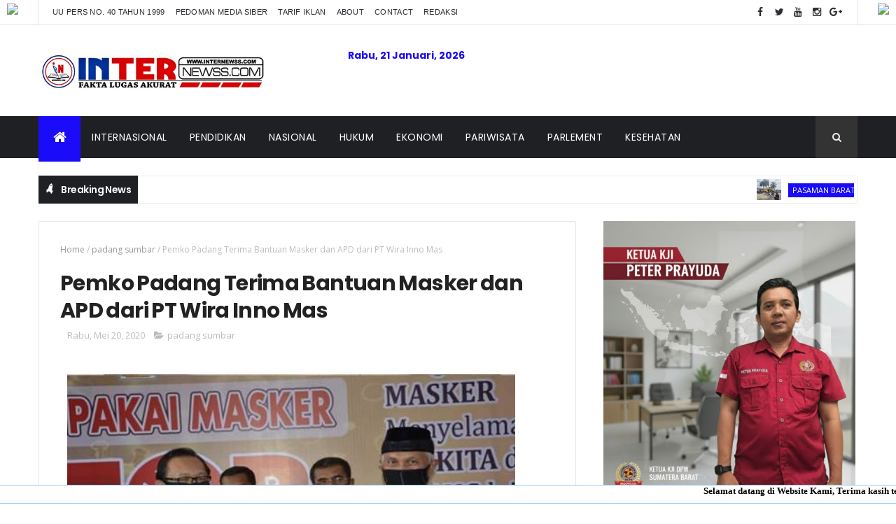

--- FILE ---
content_type: text/javascript; charset=UTF-8
request_url: https://www.internewss.com/feeds/posts/default?alt=json-in-script&max-results=5&callback=jQuery111007191316032359814_1768996544549&_=1768996544550
body_size: 9813
content:
// API callback
jQuery111007191316032359814_1768996544549({"version":"1.0","encoding":"UTF-8","feed":{"xmlns":"http://www.w3.org/2005/Atom","xmlns$openSearch":"http://a9.com/-/spec/opensearchrss/1.0/","xmlns$blogger":"http://schemas.google.com/blogger/2008","xmlns$georss":"http://www.georss.org/georss","xmlns$gd":"http://schemas.google.com/g/2005","xmlns$thr":"http://purl.org/syndication/thread/1.0","id":{"$t":"tag:blogger.com,1999:blog-9085099149514854890"},"updated":{"$t":"2026-01-20T17:10:19.641+07:00"},"category":[{"term":"padang sumbar"},{"term":"Sumbar"},{"term":"Padang"},{"term":"pupr"},{"term":"Pembangunan"},{"term":"Nasional"},{"term":"pdam"},{"term":"parlement"},{"term":"Jakarta"},{"term":"Hukum"},{"term":"Pasaman barat"},{"term":"Pendidikan"},{"term":"Bukittinggi"},{"term":"kab solok"},{"term":"Padang Pariaman"},{"term":"Solsel"},{"term":"Internasional"},{"term":"Ekonomi"},{"term":"Kab.Pessel."},{"term":"Pariwisata"},{"term":"Polisi"},{"term":"Sijunjung"},{"term":"Solok"},{"term":"Pariaman"},{"term":"Limapuluh Kota"},{"term":"Kep Mentawai"},{"term":"Tanah Datar"},{"term":"bpbd"},{"term":"Bencana"},{"term":"Kab.Pessel"},{"term":"Film"},{"term":"Kesehatan"},{"term":"Kab Agam"},{"term":"Politik"},{"term":"TNI"},{"term":"PDI"},{"term":"Kuliner"},{"term":"Pasaman"},{"term":"Payakumbuh"},{"term":"KBRI"},{"term":"Korupsi"},{"term":"Nusantara"},{"term":"Perbankan"},{"term":"Politik Geografis"},{"term":"kota solok"},{"term":"pilkada"},{"term":"Bengkulu"},{"term":"Jambi"},{"term":"Kementrian RI"},{"term":"Lampung"},{"term":"Padang Panjang"},{"term":"Pariwara"},{"term":"Perpers"},{"term":"Sawahlunto"},{"term":"Sports"},{"term":"Sumbar. Kab.Pessel."},{"term":"Tranportasi"},{"term":"adat budaya"},{"term":"Bandung"},{"term":"Bogor"},{"term":"DPR RI"},{"term":"Darmasraya"},{"term":"Jatim"},{"term":"Jokowi"},{"term":"KPK"},{"term":"Kabinet"},{"term":"Medan"},{"term":"Palembang"},{"term":"Pedoman Media Siber"},{"term":"Peristiwa"},{"term":"Redaksi"},{"term":"Selebriti"},{"term":"Solo"},{"term":"Solok Selatan"},{"term":"Sosial Budaya"},{"term":"Sulut"},{"term":"Sumatera Selatan"},{"term":"Sumatera Utara"},{"term":"Tangerang"},{"term":"Undang Undang"},{"term":"Yordania"},{"term":"agama"},{"term":"kesehatan Sumbar"}],"title":{"type":"text","$t":"Inter News"},"subtitle":{"type":"html","$t":""},"link":[{"rel":"http://schemas.google.com/g/2005#feed","type":"application/atom+xml","href":"https:\/\/www.internewss.com\/feeds\/posts\/default"},{"rel":"self","type":"application/atom+xml","href":"https:\/\/www.blogger.com\/feeds\/9085099149514854890\/posts\/default?alt=json-in-script\u0026max-results=5"},{"rel":"alternate","type":"text/html","href":"https:\/\/www.internewss.com\/"},{"rel":"hub","href":"http://pubsubhubbub.appspot.com/"},{"rel":"next","type":"application/atom+xml","href":"https:\/\/www.blogger.com\/feeds\/9085099149514854890\/posts\/default?alt=json-in-script\u0026start-index=6\u0026max-results=5"}],"author":[{"name":{"$t":"Peter"},"uri":{"$t":"http:\/\/www.blogger.com\/profile\/00713130813731015559"},"email":{"$t":"noreply@blogger.com"},"gd$image":{"rel":"http://schemas.google.com/g/2005#thumbnail","width":"32","height":"32","src":"\/\/blogger.googleusercontent.com\/img\/b\/R29vZ2xl\/AVvXsEiq93Kd0EXQSgV9DeaUAIznZBVZWjuvGTbCzwkSN_FzMeuXRZEW5x1xibqFr-HykXL-nvS-Om11QU-OpkzVbMdjlWsB38yZCAV-yNhieqhRlD2NJEmhKBYbw9NVxnIm\/s113\/internewss+10.000.png"}}],"generator":{"version":"7.00","uri":"http://www.blogger.com","$t":"Blogger"},"openSearch$totalResults":{"$t":"1469"},"openSearch$startIndex":{"$t":"1"},"openSearch$itemsPerPage":{"$t":"5"},"entry":[{"id":{"$t":"tag:blogger.com,1999:blog-9085099149514854890.post-6280033952881284675"},"published":{"$t":"2026-01-20T17:10:00.001+07:00"},"updated":{"$t":"2026-01-20T17:10:19.632+07:00"},"category":[{"scheme":"http://www.blogger.com/atom/ns#","term":"Pasaman barat"}],"title":{"type":"text","$t":"Polres Pasaman Barat Melaksanakan Penertiban PETI dan Amankan 8 Pelaku di Lubuak Sariak Nagari Kajai, Kabupaten Pasaman Barat"},"content":{"type":"html","$t":"\u003Cp\u003E\u003Cbr \/\u003E\u003C\/p\u003E\u003Cdiv class=\"separator\" style=\"clear: both; text-align: center;\"\u003E\u003Ca href=\"https:\/\/blogger.googleusercontent.com\/img\/b\/R29vZ2xl\/AVvXsEh4ERajfkpHNEh51I9C7LP7Q45sI1lzk-YNnR5IQmwoRxM7PVaUdkFddqxHAacfoiF1LGvD1zUlf5lvUyK-fE_EDIqhQ4QSiDX9NBluVwhJw7zDl44o6IvPSRVEj1c9mZaYSQjBoJ3gEi3v1bsHu5uBv5038kCxGIK78Bsrc_wIaR88dJOBVvFXGMXX4A\/s4032\/8679.jpg\" imageanchor=\"1\" style=\"margin-left: 1em; margin-right: 1em;\"\u003E\u003Cimg border=\"0\" data-original-height=\"3024\" data-original-width=\"4032\" height=\"240\" src=\"https:\/\/blogger.googleusercontent.com\/img\/b\/R29vZ2xl\/AVvXsEh4ERajfkpHNEh51I9C7LP7Q45sI1lzk-YNnR5IQmwoRxM7PVaUdkFddqxHAacfoiF1LGvD1zUlf5lvUyK-fE_EDIqhQ4QSiDX9NBluVwhJw7zDl44o6IvPSRVEj1c9mZaYSQjBoJ3gEi3v1bsHu5uBv5038kCxGIK78Bsrc_wIaR88dJOBVvFXGMXX4A\/s320\/8679.jpg\" width=\"320\" \/\u003E\u003C\/a\u003E\u003C\/div\u003E\u003Cp\u003E\u003Cbr \/\u003E\u003C\/p\u003E\u003Cp\u003EPasaman barat,internews- Satuan Reserse Kriminal (Satreskrim) Polres Pasaman Barat, Sumatera Barat (Sumbar), meringkus delapan lelaki yang diduga melakukan aktivitas Penambangan Emas Tanpa Izin (PETI).\u003C\/p\u003E\u003Cp\u003E\u003Cbr \/\u003E\u003C\/p\u003E\u003Cp\u003EOperasi yang dipimpin oleh Kasat Reskrim Iptu Habib Fuad Alhafsi, S.Tr.K berlangsung di Kasiak Putiah Jorong Lubuak Sariak, Nagari Kajai, Kecamatan Talamau pada Kamis (8\/1\/2026).\u003C\/p\u003E\u003Cp\u003E\u003Cbr \/\u003E\u003C\/p\u003E\u003Cp\u003E\"Benar, operasi tersebut dilaksanakan berdasarkan laporan dari masyarakat terkait adanya aktivitas PETI di wilayah Nagari Kajai Kecamatan Talamau,\" kata Kapolres Pasaman AKBP Agung Tribawanto, S.Ik Jumat (16\/1\/2026).\u003C\/p\u003E\u003Cp\u003E\u003Cbr \/\u003E\u003C\/p\u003E\u003Cp\u003EDiterangkan, bahwa\u0026nbsp; Satreskrim Polres Pasaman Barat berangkat menuju lokasi tepatnya di Kasiak Putiah Jorong Lubuak Sariak, Nagari Kajai pada Kamis (8\/1) sekitar pukul 03.15 WIB dini hari.\u003C\/p\u003E\u003Cp\u003E\u003Cbr \/\u003E\u003C\/p\u003E\u003Cp\u003E\"Sesampai dilokasi, petugas mendapati adanya satu unit alat berat (excavator) yang sedang beroperasi melakukan aktivitas Peti,\" terangnya.\u003C\/p\u003E\u003Cp\u003E\u003Cbr \/\u003E\u003C\/p\u003E\u003Cp\u003EPetugas langsung melakukan penyergapan di lokasi tersebut dan berhasil mengamankan delapan pelaku masing-masing berinisial PSP (23), DH (34), P (27), AS (27), MH (23), M (44), D (33), dan MH (36).\u003C\/p\u003E\u003Cp\u003E\u003Cbr \/\u003E\u003C\/p\u003E\u003Cp\u003E\"Dari delapan pelaku yang berhasil diamankan, dua pelaku berperan sebagai operator alat berat, satu orang helper, satu\u0026nbsp; pengawas lapangan dan empat lainnya berperan sebagai anak bok,\" ungkapnya.\u003C\/p\u003E\u003Cp\u003E\u003Cbr \/\u003E\u003C\/p\u003E\u003Cp\u003EKapolres menjelaskan, petugas menyita barang bukti berupa satu unit alat berat (excavator) PC 210F merk SDLG warna Kuning, dua buah alat dulang emas terbuat dari kayu dan tiga lembar karpet warna hijau terbuat dari plastik.\u003C\/p\u003E\u003Cp\u003E\u003Cbr \/\u003E\u003C\/p\u003E\u003Cp\u003E\"Petugas juga menyita barang bukti lainnya yakni satu buah timbangan digital warna hitam merk CHQ HWH POCKET SCALE, dan pasir diduga bercampur dengan butiran emas,\" jelasnya.\u0026nbsp;\u003C\/p\u003E\u003Cp\u003E\u003Cbr \/\u003E\u003C\/p\u003E\u003Cp\u003EDia mengimbau kepada seluruh masyarakat agar tidak melakukan aktivitas penambangan emas secara ilegal.\u003C\/p\u003E\u003Cp\u003E\u003Cbr \/\u003E\u003C\/p\u003E\u003Cp\u003E\"Jika masih ditemukan, Polres Pasaman Barat akan menindak tegas sesuai ketentuan undang-undang yang berlaku,\" tegasnya.\u003C\/p\u003E\u003Cp\u003E\u003Cbr \/\u003E\u003C\/p\u003E\u003Cp\u003ESaat ini, kedelapan pelaku sudah berada di Mapolres Pasaman Barat untuk kepentingan proses penyidikan lebih lanjut.\u003C\/p\u003E\u003Cp\u003E\u003Cbr \/\u003E\u003C\/p\u003E\u003Cp\u003EAtas perbuatannya, para pelaku dijerat Pasal 158 Jo Pasal 35 Undang-Undang Republik Indonesia Nomor 3 Tahun 2020 Tentang Perubahan atas Undang-Undang Republik Indonesia Nomor 4 Tahun 2009 Tentang Pertambangan Mineral dan Batubara, sebagaimana telah diubah dalam Pasal 37 angka 5 huruf b Jo Pasal 39 Undang-Undang Republik Indonesia Nomor 6 Tahun 2023 Tentang Penetapan Peraturan Pemerintah Pengganti Undang-Undang Nomor 2 Tahun 2022 Tentang Cipta Kerja Menjadi Undang-Undang Jo Pasal 20 huruf c Undang-Undang Nomor 1 tahun 2023 Tentang KUHP, dengan ancaman hukuman lima tahun penjara dan denda paling banyak Rp100 miliar. (HumasResPasbar)\u003C\/p\u003E"},"link":[{"rel":"replies","type":"application/atom+xml","href":"https:\/\/www.internewss.com\/feeds\/6280033952881284675\/comments\/default","title":"Posting Komentar"},{"rel":"replies","type":"text/html","href":"https:\/\/www.internewss.com\/2026\/01\/polres-pasaman-barat-melaksanakan.html#comment-form","title":"0 Komentar"},{"rel":"edit","type":"application/atom+xml","href":"https:\/\/www.blogger.com\/feeds\/9085099149514854890\/posts\/default\/6280033952881284675"},{"rel":"self","type":"application/atom+xml","href":"https:\/\/www.blogger.com\/feeds\/9085099149514854890\/posts\/default\/6280033952881284675"},{"rel":"alternate","type":"text/html","href":"https:\/\/www.internewss.com\/2026\/01\/polres-pasaman-barat-melaksanakan.html","title":"Polres Pasaman Barat Melaksanakan Penertiban PETI dan Amankan 8 Pelaku di Lubuak Sariak Nagari Kajai, Kabupaten Pasaman Barat"}],"author":[{"name":{"$t":"Peter"},"uri":{"$t":"http:\/\/www.blogger.com\/profile\/00713130813731015559"},"email":{"$t":"noreply@blogger.com"},"gd$image":{"rel":"http://schemas.google.com/g/2005#thumbnail","width":"32","height":"32","src":"\/\/blogger.googleusercontent.com\/img\/b\/R29vZ2xl\/AVvXsEiq93Kd0EXQSgV9DeaUAIznZBVZWjuvGTbCzwkSN_FzMeuXRZEW5x1xibqFr-HykXL-nvS-Om11QU-OpkzVbMdjlWsB38yZCAV-yNhieqhRlD2NJEmhKBYbw9NVxnIm\/s113\/internewss+10.000.png"}}],"media$thumbnail":{"xmlns$media":"http://search.yahoo.com/mrss/","url":"https:\/\/blogger.googleusercontent.com\/img\/b\/R29vZ2xl\/AVvXsEh4ERajfkpHNEh51I9C7LP7Q45sI1lzk-YNnR5IQmwoRxM7PVaUdkFddqxHAacfoiF1LGvD1zUlf5lvUyK-fE_EDIqhQ4QSiDX9NBluVwhJw7zDl44o6IvPSRVEj1c9mZaYSQjBoJ3gEi3v1bsHu5uBv5038kCxGIK78Bsrc_wIaR88dJOBVvFXGMXX4A\/s72-c\/8679.jpg","height":"72","width":"72"},"thr$total":{"$t":"0"}},{"id":{"$t":"tag:blogger.com,1999:blog-9085099149514854890.post-2321795002460162250"},"published":{"$t":"2026-01-16T19:35:00.000+07:00"},"updated":{"$t":"2026-01-16T19:35:00.607+07:00"},"category":[{"scheme":"http://www.blogger.com/atom/ns#","term":"Pasaman barat"}],"title":{"type":"text","$t":"Diduga Dirampas, Perkampungan Ulu Sontang Mengaku Didzolimi di Tengah Replanting PT Pasaman Marama Sejahtera"},"content":{"type":"html","$t":"\u003Cp\u003E\u003Cbr \/\u003E\u003C\/p\u003E\u003Cdiv class=\"separator\" style=\"clear: both; text-align: center;\"\u003E\u003Ca href=\"https:\/\/blogger.googleusercontent.com\/img\/b\/R29vZ2xl\/AVvXsEhhF6guImk5HnKU6QbAZTb4enmYPJNGgqCEt2_ymAYBt21tIwUAhUIlOJwfZoS42tdZh2NwlZ6BDWnKOTxH7GNHsPvNu6Tnahjp0ukTSsGhwrzR2OLWL1BnXG2d3WmjGYUGhSKDWprc-pgzy9DgTk87um60XpQz-wel2hEyJPUeKdJVwl22cup5blfFHA\/s1280\/6764.jpg\" imageanchor=\"1\" style=\"margin-left: 1em; margin-right: 1em;\"\u003E\u003Cimg border=\"0\" data-original-height=\"960\" data-original-width=\"1280\" height=\"240\" src=\"https:\/\/blogger.googleusercontent.com\/img\/b\/R29vZ2xl\/AVvXsEhhF6guImk5HnKU6QbAZTb4enmYPJNGgqCEt2_ymAYBt21tIwUAhUIlOJwfZoS42tdZh2NwlZ6BDWnKOTxH7GNHsPvNu6Tnahjp0ukTSsGhwrzR2OLWL1BnXG2d3WmjGYUGhSKDWprc-pgzy9DgTk87um60XpQz-wel2hEyJPUeKdJVwl22cup5blfFHA\/s320\/6764.jpg\" width=\"320\" \/\u003E\u003C\/a\u003E\u003C\/div\u003E\u003Cp\u003E\u003Cbr \/\u003E\u003C\/p\u003E\u003Cp\u003EPasaman Barat: 16 Januari 2026 — Warga perkampungan Ulu Sontang, Nagari Sei Aur, Kecamatan Sei Aur, Kabupaten Pasaman Barat, mengaku mengalami tindakan yang diduga sebagai bentuk perampasan hak atas tanah ulayat mereka\u003C\/p\u003E\u003Cp\u003E\u003Cbr \/\u003E\u003C\/p\u003E\u003Cp\u003EHal tersebut terungkap setelah salah seorang anak cucu kemenakan Ulu Sontang menemui awak media dan menyampaikan perkembangan terbaru terkait kondisi perkampungan tersebut.\u003C\/p\u003E\u003Cp\u003EPerkampungan Ulu Sontang diketahui berada di dalam areal perkebunan inti kelapa sawit milik PT Pasaman Marama Sejahtera yang saat ini tengah melakukan kegiatan replanting. Padahal, masa Hak Guna Usaha (HGU) perusahaan tersebut disebut masih tersisa sekitar delapan tahun lagi. Kondisi ini memunculkan tanda tanya besar di kalangan masyarakat adat serta ninik mamak se-Nagari Sei Aur.\u003C\/p\u003E\u003Cp\u003EAwak media kemudian menemui Penghulu Ulu Sontang, yang telah resmi diangkat oleh para penghulu dan bosa-bosa Sei Aur, yakni Okeh Saputra Sutan Sinomba. Ia mengaku sangat kecewa dan merasa didzolimi karena tidak pernah menerima pemberitahuan maupun diajak bermusyawarah terkait pelaksanaan replanting di wilayah perkampungan Ulu Sontang.\u003C\/p\u003E\u003Cp\u003E\u003Cbr \/\u003E\u003C\/p\u003E\u003Cp\u003E“Kami tidak pernah menyerahkan atau melepaskan perkampungan Ulu Sontang kepada pihak mana pun. Saya akan terus berjuang demi kampung serta anak cucu kemenakan kami,” tegas Okeh Saputra kepada awak media.\u003C\/p\u003E\u003Cp\u003E\u003Cbr \/\u003E\u003C\/p\u003E\u003Cdiv class=\"separator\" style=\"clear: both; text-align: center;\"\u003E\u003Ca href=\"https:\/\/blogger.googleusercontent.com\/img\/b\/R29vZ2xl\/AVvXsEgPeEZqQJmiJJrBjfCZSdxf2JCaSRfFGOD0_gt5S7Y-tylVJfQimDSMMCf4ig34qX52MAzou4z_HIkxmHXs14wWbqLL1NAnMA9_NB4hG-lRSITbMqa6XLlrNAbS_EZowbrOBPYVjKktDfsOAnBZOWr2j_vizj9YVX-tIAs8yMEn5ZCFA1U9968_NH_n4g\/s1280\/6767.jpg\" imageanchor=\"1\" style=\"margin-left: 1em; margin-right: 1em;\"\u003E\u003Cimg border=\"0\" data-original-height=\"1280\" data-original-width=\"960\" height=\"320\" src=\"https:\/\/blogger.googleusercontent.com\/img\/b\/R29vZ2xl\/AVvXsEgPeEZqQJmiJJrBjfCZSdxf2JCaSRfFGOD0_gt5S7Y-tylVJfQimDSMMCf4ig34qX52MAzou4z_HIkxmHXs14wWbqLL1NAnMA9_NB4hG-lRSITbMqa6XLlrNAbS_EZowbrOBPYVjKktDfsOAnBZOWr2j_vizj9YVX-tIAs8yMEn5ZCFA1U9968_NH_n4g\/s320\/6767.jpg\" width=\"240\" \/\u003E\u003C\/a\u003E\u003C\/div\u003E\u003Cp\u003E\u003Cbr \/\u003E\u003C\/p\u003E\u003Cp\u003EIa juga mengungkapkan bahwa dalam proses replanting tersebut, banyak makam leluhur yang diduga telah hilang atau mengalami kerusakan.\u003C\/p\u003E\u003Cp\u003E“Banyak kuburan yang sudah tidak terlihat lagi. Ini menjadi pertanyaan besar bagi kami, apakah sengaja dihilangkan atau memang ada oknum yang tidak peduli dengan keberadaan makam di lokasi perkampungan kami,” ujarnya.\u003C\/p\u003E\u003Cp\u003E\u003Cbr \/\u003E\u003C\/p\u003E\u003Cp\u003ELebih lanjut, Okeh Saputra menyampaikan bahwa persoalan ini telah disampaikan kepada DPRD Kabupaten Pasaman Barat, Bupati Pasaman Barat, hingga DPRD Provinsi Sumatera Barat. Namun hingga kini, masyarakat Ulu Sontang masih menunggu kejelasan serta tindak lanjut konkret dari pihak-pihak terkait.\u003C\/p\u003E\u003Cp\u003ETak hanya itu, ia juga menegaskan akan mengusut tuntas dugaan keterlibatan oknum-oknum tertentu dalam perampasan hak atas tanah ulayat tersebut, termasuk dugaan adanya tekanan yang dialami almarhum ayahnya yang juga merupakan Penghulu Ulu Sontang semasa hidupnya.\u003C\/p\u003E\u003Cp\u003E\u003Cbr \/\u003E\u003C\/p\u003E\u003Cp\u003ESelain dugaan tekanan, Okeh Saputra turut menyoroti adanya tanda tangan yang mengatasnamakan ahli waris Sutan Sinomba, yang menurutnya perlu dipertanyakan keabsahan dan proses kemunculannya.\u003C\/p\u003E\u003Cp\u003E\u003Cbr \/\u003E\u003C\/p\u003E\u003Cp\u003ESebagai informasi, Perkampungan Ulu Sontang berdiri sejak tahun 1902, didirikan oleh Raja Sinomba, dan hingga kini diyakini masih memiliki hak adat yang sah secara turun-temurun.\u003C\/p\u003E\u003Cp\u003ESebagaimana petatah-petitih adat Minangkabau yang disampaikan masyarakat Ulu Sontang:\u003C\/p\u003E\u003Cp\u003E“Nan di rantau lah pulang,\u003C\/p\u003E\u003Cp\u003Enan ketek lah gadang,\u003C\/p\u003E\u003Cp\u003Enan bodoh lah cadiak.”\u003C\/p\u003E\u003Cp\u003E\u003Cbr \/\u003E\u003C\/p\u003E\u003Cp\u003EMasyarakat berharap pemerintah daerah serta aparat terkait dapat turun tangan secara serius, melakukan penelusuran menyeluruh, dan memberikan keadilan atas hak-hak adat serta tanah perkampungan ulayat yang mereka yakini masih sah hingga saat ini.\u003C\/p\u003E\u003Cp\u003E\u003Cbr \/\u003E\u003C\/p\u003E\u003Cp\u003EHingga berita diturunkan,media masih berupaya menghubungi pihak terkait lainya,untuk memperoleh klarifikasi.\u003C\/p\u003E\u003Cp\u003E( Angga )\u003C\/p\u003E"},"link":[{"rel":"replies","type":"application/atom+xml","href":"https:\/\/www.internewss.com\/feeds\/2321795002460162250\/comments\/default","title":"Posting Komentar"},{"rel":"replies","type":"text/html","href":"https:\/\/www.internewss.com\/2026\/01\/diduga-dirampas-perkampungan-ulu.html#comment-form","title":"0 Komentar"},{"rel":"edit","type":"application/atom+xml","href":"https:\/\/www.blogger.com\/feeds\/9085099149514854890\/posts\/default\/2321795002460162250"},{"rel":"self","type":"application/atom+xml","href":"https:\/\/www.blogger.com\/feeds\/9085099149514854890\/posts\/default\/2321795002460162250"},{"rel":"alternate","type":"text/html","href":"https:\/\/www.internewss.com\/2026\/01\/diduga-dirampas-perkampungan-ulu.html","title":"Diduga Dirampas, Perkampungan Ulu Sontang Mengaku Didzolimi di Tengah Replanting PT Pasaman Marama Sejahtera"}],"author":[{"name":{"$t":"Peter"},"uri":{"$t":"http:\/\/www.blogger.com\/profile\/00713130813731015559"},"email":{"$t":"noreply@blogger.com"},"gd$image":{"rel":"http://schemas.google.com/g/2005#thumbnail","width":"32","height":"32","src":"\/\/blogger.googleusercontent.com\/img\/b\/R29vZ2xl\/AVvXsEiq93Kd0EXQSgV9DeaUAIznZBVZWjuvGTbCzwkSN_FzMeuXRZEW5x1xibqFr-HykXL-nvS-Om11QU-OpkzVbMdjlWsB38yZCAV-yNhieqhRlD2NJEmhKBYbw9NVxnIm\/s113\/internewss+10.000.png"}}],"media$thumbnail":{"xmlns$media":"http://search.yahoo.com/mrss/","url":"https:\/\/blogger.googleusercontent.com\/img\/b\/R29vZ2xl\/AVvXsEhhF6guImk5HnKU6QbAZTb4enmYPJNGgqCEt2_ymAYBt21tIwUAhUIlOJwfZoS42tdZh2NwlZ6BDWnKOTxH7GNHsPvNu6Tnahjp0ukTSsGhwrzR2OLWL1BnXG2d3WmjGYUGhSKDWprc-pgzy9DgTk87um60XpQz-wel2hEyJPUeKdJVwl22cup5blfFHA\/s72-c\/6764.jpg","height":"72","width":"72"},"thr$total":{"$t":"0"}},{"id":{"$t":"tag:blogger.com,1999:blog-9085099149514854890.post-1550034956047117809"},"published":{"$t":"2026-01-16T18:45:00.005+07:00"},"updated":{"$t":"2026-01-16T18:45:53.993+07:00"},"category":[{"scheme":"http://www.blogger.com/atom/ns#","term":"Padang Pariaman"}],"title":{"type":"text","$t":"Fitri Pimpinan Redaksi Onenet.co.id Salurkan 50 Buah Nasi Kotak di TK Sejati Talao Mundam dan 30 Buah di Sekitar Rumahnya, Duka 21 Rumah Warga Hanyut Masih Membekas"},"content":{"type":"html","$t":"\u003Cp\u003E\u003Cbr \/\u003E\u003C\/p\u003E\u003Cdiv class=\"separator\" style=\"clear: both; text-align: center;\"\u003E\u003Ca href=\"https:\/\/blogger.googleusercontent.com\/img\/b\/R29vZ2xl\/AVvXsEjootegZXDGRnvCwl00N8drzohRgcKYxk_eNEoOGUQ7AX4QqjyY2anJfWC9hvoU8bY5LP8UXEUKPEoKqpaGsSijHXvvpAj9tvTEPR_sqzv7KWl-aq-W5tlPJ6Gz77Y_eV43pbJn3HLQFDJtCT2Px0KAOthbfgncT8dt4I0FbBPv2hfRyKatLwqFrvefRA\/s706\/6720.jpg\" imageanchor=\"1\" style=\"margin-left: 1em; margin-right: 1em;\"\u003E\u003Cimg border=\"0\" data-original-height=\"444\" data-original-width=\"706\" height=\"201\" src=\"https:\/\/blogger.googleusercontent.com\/img\/b\/R29vZ2xl\/AVvXsEjootegZXDGRnvCwl00N8drzohRgcKYxk_eNEoOGUQ7AX4QqjyY2anJfWC9hvoU8bY5LP8UXEUKPEoKqpaGsSijHXvvpAj9tvTEPR_sqzv7KWl-aq-W5tlPJ6Gz77Y_eV43pbJn3HLQFDJtCT2Px0KAOthbfgncT8dt4I0FbBPv2hfRyKatLwqFrvefRA\/s320\/6720.jpg\" width=\"320\" \/\u003E\u003C\/a\u003E\u003C\/div\u003E\u003Cp\u003E\u003Cbr \/\u003E\u003C\/p\u003E\u003Cp\u003EPadang Pariaman, 16 Januari 2026 —Duka mendalam masih menyelimuti warga Korong Talao Mundam, Kenagarian Ketaping, Kabupaten Padang Pariaman, pasca banjir besar yang melanda kawasan TK Sejati Talao Mundam. Bencana alam yang datang secara tiba-tiba tersebut telah menghanyutkan 21 rumah warga, meninggalkan kesedihan mendalam, kehilangan tempat tinggal, serta trauma berkepanjangan bagi para korban.\u003C\/p\u003E\u003Cp\u003E\u003Cbr \/\u003E\u003C\/p\u003E\u003Cp\u003ESebagai bentuk kepedulian dan empati terhadap masyarakat terdampak, Fitri selaku Pimpinan Redaksi media online onenet.co.id turun langsung ke lokasi pada Jumat, 16 Januari 2026. Dalam kunjungan tersebut, Fitri menyalurkan bantuan kemanusiaan berupa 50 buah nasi kotak kepada warga terdampak banjir di TK Sejati Talao Mundam.\u003C\/p\u003E\u003Cp\u003E\u003Cbr \/\u003E\u003C\/p\u003E\u003Cp\u003ETidak hanya sampai di sana, kepedulian juga diperluas dengan penyaluran tambahan 30 buah nasi kotak kepada warga terdampak banjir di sekitar rumah Fitri, yang juga merasakan dampak langsung dari musibah tersebut.\u003C\/p\u003E\u003Cp\u003E\u003Cbr \/\u003E\u003C\/p\u003E\u003Cp\u003ESuasana haru tampak jelas saat bantuan dibagikan. Di tengah sisa-sisa puing rumah dan genangan lumpur, warga yang kehilangan tempat tinggal hanya bisa menundukkan kepala menahan air mata. Sebagian dari mereka kini terpaksa tinggal di tempat sementara, menggantungkan hidup dari bantuan dan solidaritas sesama.\u003C\/p\u003E\u003Cp\u003E\u003Cbr \/\u003E\u003C\/p\u003E\u003Cp\u003EFitri menyampaikan bahwa bantuan total 80 buah nasi kotak ini merupakan wujud kepedulian dan rasa kemanusiaan, meskipun ia menyadari bantuan tersebut belum sebanding dengan besarnya kehilangan yang dialami warga.\u003C\/p\u003E\u003Cp\u003E\u003Cbr \/\u003E\u003C\/p\u003E\u003Cp\u003E“Kami hadir untuk berbagi, meski sederhana. Semoga ini bisa sedikit meringankan beban saudara-saudara kita yang sedang diuji dan menguatkan mereka untuk tetap bertahan,” ujar Fitri dengan nada penuh empati.\u003C\/p\u003E\u003Cp\u003E\u003Cbr \/\u003E\u003C\/p\u003E\u003Cp\u003EIa juga menegaskan bahwa onenet.co.id akan terus mengawal dan memberitakan kondisi warga terdampak banjir, agar perhatian dari pemerintah, relawan, dan para dermawan terus mengalir hingga masyarakat benar-benar pulih dan bangkit kembali.\u003C\/p\u003E\u003Cp\u003E\u003Cbr \/\u003E\u003C\/p\u003E\u003Cp\u003EWarga Korong Talao Mundam menyampaikan rasa terima kasih atas kepedulian tersebut. Di tengah kesedihan akibat 21 rumah yang hilang terseret arus sungai, bantuan makanan dan kehadiran langsung pimpinan media menjadi penguat moral dan simbol bahwa mereka tidak sendirian menghadapi cobaan ini.\u003C\/p\u003E\u003Cp\u003E\u003Cbr \/\u003E\u003C\/p\u003E\u003Cp\u003EMusibah banjir di Talao Mundam menjadi pengingat betapa rapuhnya kehidupan, namun di balik duka itu tumbuh nilai solidaritas dan kemanusiaan. Onenet.co.id menegaskan komitmennya untuk terus hadir di tengah masyarakat, tidak hanya sebagai penyampai informasi, tetapi juga sebagai bagian dari kepedulian sosial di saat bencana.(***)\u003C\/p\u003E"},"link":[{"rel":"replies","type":"application/atom+xml","href":"https:\/\/www.internewss.com\/feeds\/1550034956047117809\/comments\/default","title":"Posting Komentar"},{"rel":"replies","type":"text/html","href":"https:\/\/www.internewss.com\/2026\/01\/fitri-pimpinan-redaksi-onenetcoid.html#comment-form","title":"0 Komentar"},{"rel":"edit","type":"application/atom+xml","href":"https:\/\/www.blogger.com\/feeds\/9085099149514854890\/posts\/default\/1550034956047117809"},{"rel":"self","type":"application/atom+xml","href":"https:\/\/www.blogger.com\/feeds\/9085099149514854890\/posts\/default\/1550034956047117809"},{"rel":"alternate","type":"text/html","href":"https:\/\/www.internewss.com\/2026\/01\/fitri-pimpinan-redaksi-onenetcoid.html","title":"Fitri Pimpinan Redaksi Onenet.co.id Salurkan 50 Buah Nasi Kotak di TK Sejati Talao Mundam dan 30 Buah di Sekitar Rumahnya, Duka 21 Rumah Warga Hanyut Masih Membekas"}],"author":[{"name":{"$t":"Peter"},"uri":{"$t":"http:\/\/www.blogger.com\/profile\/00713130813731015559"},"email":{"$t":"noreply@blogger.com"},"gd$image":{"rel":"http://schemas.google.com/g/2005#thumbnail","width":"32","height":"32","src":"\/\/blogger.googleusercontent.com\/img\/b\/R29vZ2xl\/AVvXsEiq93Kd0EXQSgV9DeaUAIznZBVZWjuvGTbCzwkSN_FzMeuXRZEW5x1xibqFr-HykXL-nvS-Om11QU-OpkzVbMdjlWsB38yZCAV-yNhieqhRlD2NJEmhKBYbw9NVxnIm\/s113\/internewss+10.000.png"}}],"media$thumbnail":{"xmlns$media":"http://search.yahoo.com/mrss/","url":"https:\/\/blogger.googleusercontent.com\/img\/b\/R29vZ2xl\/AVvXsEjootegZXDGRnvCwl00N8drzohRgcKYxk_eNEoOGUQ7AX4QqjyY2anJfWC9hvoU8bY5LP8UXEUKPEoKqpaGsSijHXvvpAj9tvTEPR_sqzv7KWl-aq-W5tlPJ6Gz77Y_eV43pbJn3HLQFDJtCT2Px0KAOthbfgncT8dt4I0FbBPv2hfRyKatLwqFrvefRA\/s72-c\/6720.jpg","height":"72","width":"72"},"thr$total":{"$t":"0"}},{"id":{"$t":"tag:blogger.com,1999:blog-9085099149514854890.post-5313170703834691396"},"published":{"$t":"2026-01-16T15:00:00.004+07:00"},"updated":{"$t":"2026-01-16T15:00:40.598+07:00"},"category":[{"scheme":"http://www.blogger.com/atom/ns#","term":"Jakarta"}],"title":{"type":"text","$t":"Menko AHY Dorong Kementerian PU Segera Tindaklanjuti Program ICP untuk Bukittinggi"},"content":{"type":"html","$t":"\u003Cp\u003E\u003Cbr \/\u003E\u003C\/p\u003E\u003Cdiv class=\"separator\" style=\"clear: both; text-align: center;\"\u003E\u003Ca href=\"https:\/\/blogger.googleusercontent.com\/img\/b\/R29vZ2xl\/AVvXsEgQsECE0x1Ef9DalmBaxHYdteiddMuVBviYI2lcQNfLvQhEqI4AR6lyYnP5dh2RBgyENS64nQG10coK8D8Yo6t4XlnlQ7tRxymjjAMEF9OfTNV7mglnZxASO6ahsC3cvczIqERgO-H_tVznqH-rj-zM_1WWAuHsdr7EuZetVqY39rPtN8fYpEQ9_jqDvw\/s1280\/6295.jpg\" imageanchor=\"1\" style=\"margin-left: 1em; margin-right: 1em;\"\u003E\u003Cimg border=\"0\" data-original-height=\"853\" data-original-width=\"1280\" height=\"213\" src=\"https:\/\/blogger.googleusercontent.com\/img\/b\/R29vZ2xl\/AVvXsEgQsECE0x1Ef9DalmBaxHYdteiddMuVBviYI2lcQNfLvQhEqI4AR6lyYnP5dh2RBgyENS64nQG10coK8D8Yo6t4XlnlQ7tRxymjjAMEF9OfTNV7mglnZxASO6ahsC3cvczIqERgO-H_tVznqH-rj-zM_1WWAuHsdr7EuZetVqY39rPtN8fYpEQ9_jqDvw\/s320\/6295.jpg\" width=\"320\" \/\u003E\u003C\/a\u003E\u003C\/div\u003E\u003Cp\u003E\u003Cbr \/\u003E\u003C\/p\u003E\u003Cp\u003EJakarta --- Menteri Koordinator Bidang Infrastruktur dan Pembangunan Kewilayahan (Kominfra) Agus Harimurti Yudhoyono, dorong Kementerian Pekerjaan Umum (PU) untuk realisasikan program pengembangan perkotaan nasional yang terintergrasi untuk Kota Bukittinggi. Hal ini menjadi salah satu poin penting hasil pertemuan Wali Kota Bukittinggi, Ramlan Nurmatias dengan AHY, di Kemenkominfra, Kamis, 15 Januari 2026.\u003C\/p\u003E\u003Cp\u003E\u003Cbr \/\u003E\u003C\/p\u003E\u003Cp\u003EPada tahun 2025 lalu, Kota Bukittinggi dijadikan sebagai salah satu dari 10 kota percontohan di Indonesia, untuk program NUDP (National Urban Development Project). Salah satu program pengembangan perkotaan nasional, yang bertujuan mewujudkan kota terintegrasi, sejahtera dan layak huni melalui perencanaan bersama pusat dan daerah, termasuk penyusunan rencana induk (Integrated City Planing\/ICP), dengan fokus pada pembangunan infrastruktur dan tata kelola perkotaan berkelanjutan.\u003C\/p\u003E\u003Cp\u003E\u003Cbr \/\u003E\u003C\/p\u003E\u003Cp\u003EWali Kota Bukittinggi, Ramlan Nurmatias, mengaku bangga karena Bukittinggi menjadi satu dari 10 kota percontohan dan prioritas untuk program ICP ini. Kota Bukittinggi merupakan Pusat Kegiatan Wilayah (PKW) dengan fungsi pelayanan pariwisata, perkebunan, pertanian dan industri sesuai dengan PP 13\/2017 tentang RTRW Nasional.\u003C\/p\u003E\u003Cp\u003E\u003Cbr \/\u003E\u003C\/p\u003E\u003Cp\u003E“Menjadi salah satu dari 10 Kota Prioritas ICP, tentu membuat kita bangga. Ini kesempatan yang haris kita maksimalkan\u0026nbsp; karena Bukittinggi merupakan kawasan perkotaan dengan keunggulan pariwisata yang mendukung pelestarian warisan budaya. Nantinya\u0026nbsp; akan ada kegiatan pembangunan dalam rangka pelayanan publik yang meliputi kawasan Jam Gadang, Pasar Atas dan Pasar Bawah, Jalan Sudirman, Lapangan Wirabraja dan sejumlah titik lainnya,” ujar Wako.\u003C\/p\u003E\u003Cp\u003E\u003Cbr \/\u003E\u003C\/p\u003E\u003Cp\u003EPada Tahun 2025 kegiatan perencanaan berupa Rencana Pengembangan Kawasan Prioritas telah selesai dilaksanakan oleh Badan Pengembangan Infrastruktur Wilayah (BPIW) Kementerian Pekerjaan Umum, berupa kawasan terpilih sebagai kawasan percontohan, kawasan Pasar Simpang Aur dan Koridor Jalan Sudirman sebagai koridor ekonomi kreatif berbasis warisan budaya yang mendukung seni, kuliner dan retail dalam ruang publik yang hidup.\u003C\/p\u003E\u003Cp\u003E\u003Cbr \/\u003E\u003C\/p\u003E\u003Cp\u003E“Ini peluang baik bagi kita untuk semakin meningkatkan dan mempercantik wajah Kota Bukittinggi. Tujuannya apa? Agar semakin banyak kunjungan, tentunya berdampak positif pada peningkatan ekonomi masyarakat. Nah, pekerjaannya ini tentu nilainya besar, tapi sesuai rencananya, biayanya dibantu oleh Bank Dunia,” jelas Ramlan.\u003C\/p\u003E\u003Cp\u003E\u003Cbr \/\u003E\u003C\/p\u003E\u003Cp\u003EPembangunan yang terintegrasi ini tentunya menelan biaya cukup besar. Namun, karena ini menjadi salah satu program nasional, biayanya dikeluarkan pemerintah pusat\u0026nbsp; bekerjasama dengan Bank Dunia. Badan Pengembangan Infrastruktur Wilayah (BPIW) di Kementerian PU bertindak sebagai Executing Agency (EA) proyek NUDP.\u003C\/p\u003E\u003Cp\u003E\u003Cbr \/\u003E\u003C\/p\u003E\u003Cp\u003E“Untuk implementasi dari Rencana Pengembangan Kawasan tersebut, kami hari ini (Kamis -red) menemui Menteri Koordinator Infrastruktur Pembangunan Kawasan, Bapak Agus Harimurti Yudhoyono, Deputi Tata Ruang Kemenko IPK dan Staf Khusus Kemenko IPK. Selanjutnya untuk rencana implementasinya, sesuai arahan Bapak Menko, akan dilaksanakan rapat koordinasi dalam waktu dekat dengan Kementerian PU dan mendorong program ini segera direalisasikan,” pungkasnya.\u003C\/p\u003E\u003Cp\u003E\u003Cbr \/\u003E\u003C\/p\u003E\u003Cp\u003EDalam kunjungan tersebut, Wali Kota Bukittinggi juga didampingi Kepala Bappelitbangda, Ade Mulyani dan juga Kepala Dinas Pekerjaan Umum, Rahmat AE.\u003C\/p\u003E"},"link":[{"rel":"replies","type":"application/atom+xml","href":"https:\/\/www.internewss.com\/feeds\/5313170703834691396\/comments\/default","title":"Posting Komentar"},{"rel":"replies","type":"text/html","href":"https:\/\/www.internewss.com\/2026\/01\/menko-ahy-dorong-kementerian-pu-segera.html#comment-form","title":"0 Komentar"},{"rel":"edit","type":"application/atom+xml","href":"https:\/\/www.blogger.com\/feeds\/9085099149514854890\/posts\/default\/5313170703834691396"},{"rel":"self","type":"application/atom+xml","href":"https:\/\/www.blogger.com\/feeds\/9085099149514854890\/posts\/default\/5313170703834691396"},{"rel":"alternate","type":"text/html","href":"https:\/\/www.internewss.com\/2026\/01\/menko-ahy-dorong-kementerian-pu-segera.html","title":"Menko AHY Dorong Kementerian PU Segera Tindaklanjuti Program ICP untuk Bukittinggi"}],"author":[{"name":{"$t":"Peter"},"uri":{"$t":"http:\/\/www.blogger.com\/profile\/00713130813731015559"},"email":{"$t":"noreply@blogger.com"},"gd$image":{"rel":"http://schemas.google.com/g/2005#thumbnail","width":"32","height":"32","src":"\/\/blogger.googleusercontent.com\/img\/b\/R29vZ2xl\/AVvXsEiq93Kd0EXQSgV9DeaUAIznZBVZWjuvGTbCzwkSN_FzMeuXRZEW5x1xibqFr-HykXL-nvS-Om11QU-OpkzVbMdjlWsB38yZCAV-yNhieqhRlD2NJEmhKBYbw9NVxnIm\/s113\/internewss+10.000.png"}}],"media$thumbnail":{"xmlns$media":"http://search.yahoo.com/mrss/","url":"https:\/\/blogger.googleusercontent.com\/img\/b\/R29vZ2xl\/AVvXsEgQsECE0x1Ef9DalmBaxHYdteiddMuVBviYI2lcQNfLvQhEqI4AR6lyYnP5dh2RBgyENS64nQG10coK8D8Yo6t4XlnlQ7tRxymjjAMEF9OfTNV7mglnZxASO6ahsC3cvczIqERgO-H_tVznqH-rj-zM_1WWAuHsdr7EuZetVqY39rPtN8fYpEQ9_jqDvw\/s72-c\/6295.jpg","height":"72","width":"72"},"thr$total":{"$t":"0"}},{"id":{"$t":"tag:blogger.com,1999:blog-9085099149514854890.post-3932535487180057466"},"published":{"$t":"2026-01-14T22:43:00.005+07:00"},"updated":{"$t":"2026-01-14T22:43:49.384+07:00"},"category":[{"scheme":"http://www.blogger.com/atom/ns#","term":"Jakarta"}],"title":{"type":"text","$t":"Wako Ramlan Ajukan Percepatan Penetapan Batas Wilayah dan  Bantuan Sapras Damkar ke Dirjen Bina Adwil Kemendagri"},"content":{"type":"html","$t":"\u003Cp\u003E\u003Cbr \/\u003E\u003C\/p\u003E\u003Cdiv class=\"separator\" style=\"clear: both; text-align: center;\"\u003E\u003Ca href=\"https:\/\/blogger.googleusercontent.com\/img\/b\/R29vZ2xl\/AVvXsEg0MRifQBgIyJkKGxjPG7kAGXd3YITHBTt7IHF_AMXpfPlc3u8LkVhN12axTaP3vMy-n5fMPJEFDoiZ7A3HH7HfDNLZsF78IVyVFDMpex1K-rbZ5fSBGkTvjZvrQWDKlUHI0ZOqJ8SgOJwYcct0RXtTjcrUH5zA4Y3MG9o9wuTvz5UOJp5v-SmbqZjn7A\/s2560\/5566.jpg\" imageanchor=\"1\" style=\"margin-left: 1em; margin-right: 1em;\"\u003E\u003Cimg border=\"0\" data-original-height=\"1438\" data-original-width=\"2560\" height=\"180\" src=\"https:\/\/blogger.googleusercontent.com\/img\/b\/R29vZ2xl\/AVvXsEg0MRifQBgIyJkKGxjPG7kAGXd3YITHBTt7IHF_AMXpfPlc3u8LkVhN12axTaP3vMy-n5fMPJEFDoiZ7A3HH7HfDNLZsF78IVyVFDMpex1K-rbZ5fSBGkTvjZvrQWDKlUHI0ZOqJ8SgOJwYcct0RXtTjcrUH5zA4Y3MG9o9wuTvz5UOJp5v-SmbqZjn7A\/s320\/5566.jpg\" width=\"320\" \/\u003E\u003C\/a\u003E\u003C\/div\u003E\u003Cp\u003E\u003Cbr \/\u003E\u003C\/p\u003E\u003Cp\u003EJakarta --- Kunjungan luar daerah dalam rangka Percepatan Penetapan Batas Wilayah dan\u0026nbsp; memenuhi Standar Pelayanan Minimal (SPM)\u0026nbsp; terus berlanjut. Wali Kota Bukittinggi, Ramlan Nurmatias, temui Direktur Jenderal (Dirjen) Bina Administrasi Kewilayahan (Adwil) dan Direktur Toponimi dan Batas Daerah di Ditjen Bina Administrasi Kewilayahan (Adwil) Kemendagri, Rabu, 14 Januari 2026.\u003C\/p\u003E\u003Cp\u003E\u003Cbr \/\u003E\u003C\/p\u003E\u003Cp\u003EDalam kesempatan itu, Wako Ramlan Nurmatias\u0026nbsp; disambut langsung Direktur Jenderal Bina Administrasi Kewilayahan Safrizal ZA dan Direktur Toponimi \u0026amp; Batas Daerah Kemendagri, Raziras Rahmadillah.\u0026nbsp;\u003C\/p\u003E\u003Cp\u003E\u003Cbr \/\u003E\u003C\/p\u003E\u003Cp\u003EWako membahas tentang batas wilayah Bukittinggi-Agam, yang sempat diperbincangkan di pertengahan tahun 2025 lalu.\u003C\/p\u003E\u003Cp\u003E\u003Cbr \/\u003E\u003C\/p\u003E\u003Cp\u003EPertemuan ini diagendakan dalam rangka percepatan penetapan batas wilayah antara Kota Bukittinggi dengan Kabupaten Agam. Wako Ramlan, mengatakan, Pemerintah Kota Bukittinggi mengusulkan penarikan garis batas berpedoman kepada Perda Kota Bukittinggi Nomor 6 Tahun 2011 tentang RTRW Kota Bukittinggi Tahun 2010-2030 sebagaimana telah diubah dengan Perda Kota Bukittinggi Nomor 11 Tahun 2017. Hal ini sejalan dengan Peta Kota Bukittinggi yang diterbitkan pada tahun 1950-an oleh Direktur Djawatan Tehnik Bhg Kaatering. Dimana, Kota Bukittinggi terdiri dari 5 Jorong dengan luas wilayah 25,239 km² (wilayah ulayat Kurai yang merupakan masyarakat hukum adat Kota Bukittinggi).\u0026nbsp;\u003C\/p\u003E\u003Cp\u003E\u003Cbr \/\u003E\u003C\/p\u003E\u003Cp\u003EHal ini juga untuk mendukung pembangunan Kota Bukittinggi sebagai salah satu kota percontohan (pilot project) untuk program Integrated City Planning (ICP), sebuah inisiatif strategis dari Kementerian Pekerjaan Umum dan Perumahan Rakyat (PUPR) melalui Badan Pengembangan Infrastruktur Wilayah (BPIW). Program ICP bertujuan untuk menghasilkan konsep kawasan perkotaan sebagai motor penggerak transformasi kota masa depan di Indonesia, dengan fokus pada pembangunan berkelanjutan dan peningkatan daya saing wilayah.\u0026nbsp;\u003C\/p\u003E\u003Cp\u003E\u003Cbr \/\u003E\u003C\/p\u003E\u003Cp\u003ESafrizal ZA, Direktur Bina Administrasi Kewilayahan mengatakan, pihaknya akan memproses hal tersebut secepatnya melalui tahapan yang telah ditentukan.\u003C\/p\u003E\u003Cp\u003E\u003Cbr \/\u003E\u003C\/p\u003E\u003Cp\u003EPada pertemuan penuh kehangatan itu juga menjadi salah satu upaya dari Pemerintah Kota Bukittinggi, dalam rangka pemenuhan Standar Pelayanan Minimal (SPM) urusan ketentraman dan ketertiban sub urusan pemadam kebakaran dan penyelamatan. Pemenuhan SPM tersebut, tentunya membutuhkan sarana dan prasarana yang memadai serta ketersediaan fasilitas yang layak untuk menjamin keamanan dan keselamatan masyarakat.\u003C\/p\u003E\u003Cp\u003E\u003Cbr \/\u003E\u003C\/p\u003E\u003Cp\u003EWali Kota Bukittinggi, Ramlan Nurmatias, menjelaskan, peran Dinas Pemadam Kebakaran Kota Bukittinggi cukup strategis dalam menjalin kerjasama dengan daerah tetangga, terutama dalam memberikan dukungan respon darurat yang vital bagi keselamatan masyarakat di daerah penyangga baik pemadam kebakaran, operasi penyelamatan, termasuk penanganan kecelakaan lalu lintas, bencana alam (seperti longsor) dan evakuasi gawat darurat lainnya. Namun, hingga saat ini sarana prasarana yang dimiliki Kota Bukittinggi, dirasa masih belum maksimal untuk menjalani peran itu.\u003C\/p\u003E\u003Cp\u003E\u003Cbr \/\u003E\u003C\/p\u003E\u003Cp\u003E“Jarak kita Bukittinggi dengan daerah tetangga itu sangat dekat. Jadi cukup banyak kejadian dan bencana di Kabupaten Agam, Kabupaten Tanah Datar, Kota Payakumbuh dan Kota Padang Panjang, kita ikut bantu, jadi yang terdepan. Namun sarana prasarana kita masih dirasa kurang, untuk memaksimalkan peran itu. Untuk itu, kami minta ke Bapak Dirjen Adwil, memberikan bantuan hibah barang bagi Pemko Bukittinggi,” ungkap Ramlan.\u003C\/p\u003E\u003Cp\u003E\u003Cbr \/\u003E\u003C\/p\u003E\u003Cp\u003EWako memaparkan, secara tertulis, Pemko Bukittinggi meminta dukungan Ditjen Bina Adwil Kemendagri, agar dapat memberikan\u0026nbsp; bantuan hibah barang sarana prasarana penyelenggaraan urusan perlindungan masyarakat, sub urusan pemadam kebakaran dan\u0026nbsp; penyelamatan. Bantuan yang diminta berupa mobil Pemadam Kebakaran berbagai kapasitas, mobil tangki suplai air dan mobil penyelamat (rescue).\u003C\/p\u003E\u003Cp\u003E\u003Cbr \/\u003E\u003C\/p\u003E\u003Cp\u003ESafrizal ZA, Direktur Jenderal Bina Administrasi Kewilayahan, menerima secara resmi surat permohonan bantuan hibah dari Pemko Bukittinggi dan mengapresasi respon cepat dari Pemko Bukittinggi dalam membantu persoalan kebencanaan di daerah tetangga. Untuk itu, permohonan tersebut akan segera dipelajari dan ditindaklanjuti.\u003C\/p\u003E"},"link":[{"rel":"replies","type":"application/atom+xml","href":"https:\/\/www.internewss.com\/feeds\/3932535487180057466\/comments\/default","title":"Posting Komentar"},{"rel":"replies","type":"text/html","href":"https:\/\/www.internewss.com\/2026\/01\/wako-ramlan-ajukan-percepatan-penetapan.html#comment-form","title":"0 Komentar"},{"rel":"edit","type":"application/atom+xml","href":"https:\/\/www.blogger.com\/feeds\/9085099149514854890\/posts\/default\/3932535487180057466"},{"rel":"self","type":"application/atom+xml","href":"https:\/\/www.blogger.com\/feeds\/9085099149514854890\/posts\/default\/3932535487180057466"},{"rel":"alternate","type":"text/html","href":"https:\/\/www.internewss.com\/2026\/01\/wako-ramlan-ajukan-percepatan-penetapan.html","title":"Wako Ramlan Ajukan Percepatan Penetapan Batas Wilayah dan  Bantuan Sapras Damkar ke Dirjen Bina Adwil Kemendagri"}],"author":[{"name":{"$t":"Peter"},"uri":{"$t":"http:\/\/www.blogger.com\/profile\/00713130813731015559"},"email":{"$t":"noreply@blogger.com"},"gd$image":{"rel":"http://schemas.google.com/g/2005#thumbnail","width":"32","height":"32","src":"\/\/blogger.googleusercontent.com\/img\/b\/R29vZ2xl\/AVvXsEiq93Kd0EXQSgV9DeaUAIznZBVZWjuvGTbCzwkSN_FzMeuXRZEW5x1xibqFr-HykXL-nvS-Om11QU-OpkzVbMdjlWsB38yZCAV-yNhieqhRlD2NJEmhKBYbw9NVxnIm\/s113\/internewss+10.000.png"}}],"media$thumbnail":{"xmlns$media":"http://search.yahoo.com/mrss/","url":"https:\/\/blogger.googleusercontent.com\/img\/b\/R29vZ2xl\/AVvXsEg0MRifQBgIyJkKGxjPG7kAGXd3YITHBTt7IHF_AMXpfPlc3u8LkVhN12axTaP3vMy-n5fMPJEFDoiZ7A3HH7HfDNLZsF78IVyVFDMpex1K-rbZ5fSBGkTvjZvrQWDKlUHI0ZOqJ8SgOJwYcct0RXtTjcrUH5zA4Y3MG9o9wuTvz5UOJp5v-SmbqZjn7A\/s72-c\/5566.jpg","height":"72","width":"72"},"thr$total":{"$t":"0"}}]}});

--- FILE ---
content_type: text/javascript; charset=UTF-8
request_url: https://www.internewss.com/feeds/posts/default?alt=json-in-script&max-results=7&callback=jQuery111007191316032359814_1768996544551&_=1768996544552
body_size: 12435
content:
// API callback
jQuery111007191316032359814_1768996544551({"version":"1.0","encoding":"UTF-8","feed":{"xmlns":"http://www.w3.org/2005/Atom","xmlns$openSearch":"http://a9.com/-/spec/opensearchrss/1.0/","xmlns$blogger":"http://schemas.google.com/blogger/2008","xmlns$georss":"http://www.georss.org/georss","xmlns$gd":"http://schemas.google.com/g/2005","xmlns$thr":"http://purl.org/syndication/thread/1.0","id":{"$t":"tag:blogger.com,1999:blog-9085099149514854890"},"updated":{"$t":"2026-01-20T17:10:19.641+07:00"},"category":[{"term":"padang sumbar"},{"term":"Sumbar"},{"term":"Padang"},{"term":"pupr"},{"term":"Pembangunan"},{"term":"Nasional"},{"term":"pdam"},{"term":"parlement"},{"term":"Jakarta"},{"term":"Hukum"},{"term":"Pasaman barat"},{"term":"Pendidikan"},{"term":"Bukittinggi"},{"term":"kab solok"},{"term":"Padang Pariaman"},{"term":"Solsel"},{"term":"Internasional"},{"term":"Ekonomi"},{"term":"Kab.Pessel."},{"term":"Pariwisata"},{"term":"Polisi"},{"term":"Sijunjung"},{"term":"Solok"},{"term":"Pariaman"},{"term":"Limapuluh Kota"},{"term":"Kep Mentawai"},{"term":"Tanah Datar"},{"term":"bpbd"},{"term":"Bencana"},{"term":"Kab.Pessel"},{"term":"Film"},{"term":"Kesehatan"},{"term":"Kab Agam"},{"term":"Politik"},{"term":"TNI"},{"term":"PDI"},{"term":"Kuliner"},{"term":"Pasaman"},{"term":"Payakumbuh"},{"term":"KBRI"},{"term":"Korupsi"},{"term":"Nusantara"},{"term":"Perbankan"},{"term":"Politik Geografis"},{"term":"kota solok"},{"term":"pilkada"},{"term":"Bengkulu"},{"term":"Jambi"},{"term":"Kementrian RI"},{"term":"Lampung"},{"term":"Padang Panjang"},{"term":"Pariwara"},{"term":"Perpers"},{"term":"Sawahlunto"},{"term":"Sports"},{"term":"Sumbar. Kab.Pessel."},{"term":"Tranportasi"},{"term":"adat budaya"},{"term":"Bandung"},{"term":"Bogor"},{"term":"DPR RI"},{"term":"Darmasraya"},{"term":"Jatim"},{"term":"Jokowi"},{"term":"KPK"},{"term":"Kabinet"},{"term":"Medan"},{"term":"Palembang"},{"term":"Pedoman Media Siber"},{"term":"Peristiwa"},{"term":"Redaksi"},{"term":"Selebriti"},{"term":"Solo"},{"term":"Solok Selatan"},{"term":"Sosial Budaya"},{"term":"Sulut"},{"term":"Sumatera Selatan"},{"term":"Sumatera Utara"},{"term":"Tangerang"},{"term":"Undang Undang"},{"term":"Yordania"},{"term":"agama"},{"term":"kesehatan Sumbar"}],"title":{"type":"text","$t":"Inter News"},"subtitle":{"type":"html","$t":""},"link":[{"rel":"http://schemas.google.com/g/2005#feed","type":"application/atom+xml","href":"https:\/\/www.internewss.com\/feeds\/posts\/default"},{"rel":"self","type":"application/atom+xml","href":"https:\/\/www.blogger.com\/feeds\/9085099149514854890\/posts\/default?alt=json-in-script\u0026max-results=7"},{"rel":"alternate","type":"text/html","href":"https:\/\/www.internewss.com\/"},{"rel":"hub","href":"http://pubsubhubbub.appspot.com/"},{"rel":"next","type":"application/atom+xml","href":"https:\/\/www.blogger.com\/feeds\/9085099149514854890\/posts\/default?alt=json-in-script\u0026start-index=8\u0026max-results=7"}],"author":[{"name":{"$t":"Peter"},"uri":{"$t":"http:\/\/www.blogger.com\/profile\/00713130813731015559"},"email":{"$t":"noreply@blogger.com"},"gd$image":{"rel":"http://schemas.google.com/g/2005#thumbnail","width":"32","height":"32","src":"\/\/blogger.googleusercontent.com\/img\/b\/R29vZ2xl\/AVvXsEiq93Kd0EXQSgV9DeaUAIznZBVZWjuvGTbCzwkSN_FzMeuXRZEW5x1xibqFr-HykXL-nvS-Om11QU-OpkzVbMdjlWsB38yZCAV-yNhieqhRlD2NJEmhKBYbw9NVxnIm\/s113\/internewss+10.000.png"}}],"generator":{"version":"7.00","uri":"http://www.blogger.com","$t":"Blogger"},"openSearch$totalResults":{"$t":"1469"},"openSearch$startIndex":{"$t":"1"},"openSearch$itemsPerPage":{"$t":"7"},"entry":[{"id":{"$t":"tag:blogger.com,1999:blog-9085099149514854890.post-6280033952881284675"},"published":{"$t":"2026-01-20T17:10:00.001+07:00"},"updated":{"$t":"2026-01-20T17:10:19.632+07:00"},"category":[{"scheme":"http://www.blogger.com/atom/ns#","term":"Pasaman barat"}],"title":{"type":"text","$t":"Polres Pasaman Barat Melaksanakan Penertiban PETI dan Amankan 8 Pelaku di Lubuak Sariak Nagari Kajai, Kabupaten Pasaman Barat"},"content":{"type":"html","$t":"\u003Cp\u003E\u003Cbr \/\u003E\u003C\/p\u003E\u003Cdiv class=\"separator\" style=\"clear: both; text-align: center;\"\u003E\u003Ca href=\"https:\/\/blogger.googleusercontent.com\/img\/b\/R29vZ2xl\/AVvXsEh4ERajfkpHNEh51I9C7LP7Q45sI1lzk-YNnR5IQmwoRxM7PVaUdkFddqxHAacfoiF1LGvD1zUlf5lvUyK-fE_EDIqhQ4QSiDX9NBluVwhJw7zDl44o6IvPSRVEj1c9mZaYSQjBoJ3gEi3v1bsHu5uBv5038kCxGIK78Bsrc_wIaR88dJOBVvFXGMXX4A\/s4032\/8679.jpg\" imageanchor=\"1\" style=\"margin-left: 1em; margin-right: 1em;\"\u003E\u003Cimg border=\"0\" data-original-height=\"3024\" data-original-width=\"4032\" height=\"240\" src=\"https:\/\/blogger.googleusercontent.com\/img\/b\/R29vZ2xl\/AVvXsEh4ERajfkpHNEh51I9C7LP7Q45sI1lzk-YNnR5IQmwoRxM7PVaUdkFddqxHAacfoiF1LGvD1zUlf5lvUyK-fE_EDIqhQ4QSiDX9NBluVwhJw7zDl44o6IvPSRVEj1c9mZaYSQjBoJ3gEi3v1bsHu5uBv5038kCxGIK78Bsrc_wIaR88dJOBVvFXGMXX4A\/s320\/8679.jpg\" width=\"320\" \/\u003E\u003C\/a\u003E\u003C\/div\u003E\u003Cp\u003E\u003Cbr \/\u003E\u003C\/p\u003E\u003Cp\u003EPasaman barat,internews- Satuan Reserse Kriminal (Satreskrim) Polres Pasaman Barat, Sumatera Barat (Sumbar), meringkus delapan lelaki yang diduga melakukan aktivitas Penambangan Emas Tanpa Izin (PETI).\u003C\/p\u003E\u003Cp\u003E\u003Cbr \/\u003E\u003C\/p\u003E\u003Cp\u003EOperasi yang dipimpin oleh Kasat Reskrim Iptu Habib Fuad Alhafsi, S.Tr.K berlangsung di Kasiak Putiah Jorong Lubuak Sariak, Nagari Kajai, Kecamatan Talamau pada Kamis (8\/1\/2026).\u003C\/p\u003E\u003Cp\u003E\u003Cbr \/\u003E\u003C\/p\u003E\u003Cp\u003E\"Benar, operasi tersebut dilaksanakan berdasarkan laporan dari masyarakat terkait adanya aktivitas PETI di wilayah Nagari Kajai Kecamatan Talamau,\" kata Kapolres Pasaman AKBP Agung Tribawanto, S.Ik Jumat (16\/1\/2026).\u003C\/p\u003E\u003Cp\u003E\u003Cbr \/\u003E\u003C\/p\u003E\u003Cp\u003EDiterangkan, bahwa\u0026nbsp; Satreskrim Polres Pasaman Barat berangkat menuju lokasi tepatnya di Kasiak Putiah Jorong Lubuak Sariak, Nagari Kajai pada Kamis (8\/1) sekitar pukul 03.15 WIB dini hari.\u003C\/p\u003E\u003Cp\u003E\u003Cbr \/\u003E\u003C\/p\u003E\u003Cp\u003E\"Sesampai dilokasi, petugas mendapati adanya satu unit alat berat (excavator) yang sedang beroperasi melakukan aktivitas Peti,\" terangnya.\u003C\/p\u003E\u003Cp\u003E\u003Cbr \/\u003E\u003C\/p\u003E\u003Cp\u003EPetugas langsung melakukan penyergapan di lokasi tersebut dan berhasil mengamankan delapan pelaku masing-masing berinisial PSP (23), DH (34), P (27), AS (27), MH (23), M (44), D (33), dan MH (36).\u003C\/p\u003E\u003Cp\u003E\u003Cbr \/\u003E\u003C\/p\u003E\u003Cp\u003E\"Dari delapan pelaku yang berhasil diamankan, dua pelaku berperan sebagai operator alat berat, satu orang helper, satu\u0026nbsp; pengawas lapangan dan empat lainnya berperan sebagai anak bok,\" ungkapnya.\u003C\/p\u003E\u003Cp\u003E\u003Cbr \/\u003E\u003C\/p\u003E\u003Cp\u003EKapolres menjelaskan, petugas menyita barang bukti berupa satu unit alat berat (excavator) PC 210F merk SDLG warna Kuning, dua buah alat dulang emas terbuat dari kayu dan tiga lembar karpet warna hijau terbuat dari plastik.\u003C\/p\u003E\u003Cp\u003E\u003Cbr \/\u003E\u003C\/p\u003E\u003Cp\u003E\"Petugas juga menyita barang bukti lainnya yakni satu buah timbangan digital warna hitam merk CHQ HWH POCKET SCALE, dan pasir diduga bercampur dengan butiran emas,\" jelasnya.\u0026nbsp;\u003C\/p\u003E\u003Cp\u003E\u003Cbr \/\u003E\u003C\/p\u003E\u003Cp\u003EDia mengimbau kepada seluruh masyarakat agar tidak melakukan aktivitas penambangan emas secara ilegal.\u003C\/p\u003E\u003Cp\u003E\u003Cbr \/\u003E\u003C\/p\u003E\u003Cp\u003E\"Jika masih ditemukan, Polres Pasaman Barat akan menindak tegas sesuai ketentuan undang-undang yang berlaku,\" tegasnya.\u003C\/p\u003E\u003Cp\u003E\u003Cbr \/\u003E\u003C\/p\u003E\u003Cp\u003ESaat ini, kedelapan pelaku sudah berada di Mapolres Pasaman Barat untuk kepentingan proses penyidikan lebih lanjut.\u003C\/p\u003E\u003Cp\u003E\u003Cbr \/\u003E\u003C\/p\u003E\u003Cp\u003EAtas perbuatannya, para pelaku dijerat Pasal 158 Jo Pasal 35 Undang-Undang Republik Indonesia Nomor 3 Tahun 2020 Tentang Perubahan atas Undang-Undang Republik Indonesia Nomor 4 Tahun 2009 Tentang Pertambangan Mineral dan Batubara, sebagaimana telah diubah dalam Pasal 37 angka 5 huruf b Jo Pasal 39 Undang-Undang Republik Indonesia Nomor 6 Tahun 2023 Tentang Penetapan Peraturan Pemerintah Pengganti Undang-Undang Nomor 2 Tahun 2022 Tentang Cipta Kerja Menjadi Undang-Undang Jo Pasal 20 huruf c Undang-Undang Nomor 1 tahun 2023 Tentang KUHP, dengan ancaman hukuman lima tahun penjara dan denda paling banyak Rp100 miliar. (HumasResPasbar)\u003C\/p\u003E"},"link":[{"rel":"replies","type":"application/atom+xml","href":"https:\/\/www.internewss.com\/feeds\/6280033952881284675\/comments\/default","title":"Posting Komentar"},{"rel":"replies","type":"text/html","href":"https:\/\/www.internewss.com\/2026\/01\/polres-pasaman-barat-melaksanakan.html#comment-form","title":"0 Komentar"},{"rel":"edit","type":"application/atom+xml","href":"https:\/\/www.blogger.com\/feeds\/9085099149514854890\/posts\/default\/6280033952881284675"},{"rel":"self","type":"application/atom+xml","href":"https:\/\/www.blogger.com\/feeds\/9085099149514854890\/posts\/default\/6280033952881284675"},{"rel":"alternate","type":"text/html","href":"https:\/\/www.internewss.com\/2026\/01\/polres-pasaman-barat-melaksanakan.html","title":"Polres Pasaman Barat Melaksanakan Penertiban PETI dan Amankan 8 Pelaku di Lubuak Sariak Nagari Kajai, Kabupaten Pasaman Barat"}],"author":[{"name":{"$t":"Peter"},"uri":{"$t":"http:\/\/www.blogger.com\/profile\/00713130813731015559"},"email":{"$t":"noreply@blogger.com"},"gd$image":{"rel":"http://schemas.google.com/g/2005#thumbnail","width":"32","height":"32","src":"\/\/blogger.googleusercontent.com\/img\/b\/R29vZ2xl\/AVvXsEiq93Kd0EXQSgV9DeaUAIznZBVZWjuvGTbCzwkSN_FzMeuXRZEW5x1xibqFr-HykXL-nvS-Om11QU-OpkzVbMdjlWsB38yZCAV-yNhieqhRlD2NJEmhKBYbw9NVxnIm\/s113\/internewss+10.000.png"}}],"media$thumbnail":{"xmlns$media":"http://search.yahoo.com/mrss/","url":"https:\/\/blogger.googleusercontent.com\/img\/b\/R29vZ2xl\/AVvXsEh4ERajfkpHNEh51I9C7LP7Q45sI1lzk-YNnR5IQmwoRxM7PVaUdkFddqxHAacfoiF1LGvD1zUlf5lvUyK-fE_EDIqhQ4QSiDX9NBluVwhJw7zDl44o6IvPSRVEj1c9mZaYSQjBoJ3gEi3v1bsHu5uBv5038kCxGIK78Bsrc_wIaR88dJOBVvFXGMXX4A\/s72-c\/8679.jpg","height":"72","width":"72"},"thr$total":{"$t":"0"}},{"id":{"$t":"tag:blogger.com,1999:blog-9085099149514854890.post-2321795002460162250"},"published":{"$t":"2026-01-16T19:35:00.000+07:00"},"updated":{"$t":"2026-01-16T19:35:00.607+07:00"},"category":[{"scheme":"http://www.blogger.com/atom/ns#","term":"Pasaman barat"}],"title":{"type":"text","$t":"Diduga Dirampas, Perkampungan Ulu Sontang Mengaku Didzolimi di Tengah Replanting PT Pasaman Marama Sejahtera"},"content":{"type":"html","$t":"\u003Cp\u003E\u003Cbr \/\u003E\u003C\/p\u003E\u003Cdiv class=\"separator\" style=\"clear: both; text-align: center;\"\u003E\u003Ca href=\"https:\/\/blogger.googleusercontent.com\/img\/b\/R29vZ2xl\/AVvXsEhhF6guImk5HnKU6QbAZTb4enmYPJNGgqCEt2_ymAYBt21tIwUAhUIlOJwfZoS42tdZh2NwlZ6BDWnKOTxH7GNHsPvNu6Tnahjp0ukTSsGhwrzR2OLWL1BnXG2d3WmjGYUGhSKDWprc-pgzy9DgTk87um60XpQz-wel2hEyJPUeKdJVwl22cup5blfFHA\/s1280\/6764.jpg\" imageanchor=\"1\" style=\"margin-left: 1em; margin-right: 1em;\"\u003E\u003Cimg border=\"0\" data-original-height=\"960\" data-original-width=\"1280\" height=\"240\" src=\"https:\/\/blogger.googleusercontent.com\/img\/b\/R29vZ2xl\/AVvXsEhhF6guImk5HnKU6QbAZTb4enmYPJNGgqCEt2_ymAYBt21tIwUAhUIlOJwfZoS42tdZh2NwlZ6BDWnKOTxH7GNHsPvNu6Tnahjp0ukTSsGhwrzR2OLWL1BnXG2d3WmjGYUGhSKDWprc-pgzy9DgTk87um60XpQz-wel2hEyJPUeKdJVwl22cup5blfFHA\/s320\/6764.jpg\" width=\"320\" \/\u003E\u003C\/a\u003E\u003C\/div\u003E\u003Cp\u003E\u003Cbr \/\u003E\u003C\/p\u003E\u003Cp\u003EPasaman Barat: 16 Januari 2026 — Warga perkampungan Ulu Sontang, Nagari Sei Aur, Kecamatan Sei Aur, Kabupaten Pasaman Barat, mengaku mengalami tindakan yang diduga sebagai bentuk perampasan hak atas tanah ulayat mereka\u003C\/p\u003E\u003Cp\u003E\u003Cbr \/\u003E\u003C\/p\u003E\u003Cp\u003EHal tersebut terungkap setelah salah seorang anak cucu kemenakan Ulu Sontang menemui awak media dan menyampaikan perkembangan terbaru terkait kondisi perkampungan tersebut.\u003C\/p\u003E\u003Cp\u003EPerkampungan Ulu Sontang diketahui berada di dalam areal perkebunan inti kelapa sawit milik PT Pasaman Marama Sejahtera yang saat ini tengah melakukan kegiatan replanting. Padahal, masa Hak Guna Usaha (HGU) perusahaan tersebut disebut masih tersisa sekitar delapan tahun lagi. Kondisi ini memunculkan tanda tanya besar di kalangan masyarakat adat serta ninik mamak se-Nagari Sei Aur.\u003C\/p\u003E\u003Cp\u003EAwak media kemudian menemui Penghulu Ulu Sontang, yang telah resmi diangkat oleh para penghulu dan bosa-bosa Sei Aur, yakni Okeh Saputra Sutan Sinomba. Ia mengaku sangat kecewa dan merasa didzolimi karena tidak pernah menerima pemberitahuan maupun diajak bermusyawarah terkait pelaksanaan replanting di wilayah perkampungan Ulu Sontang.\u003C\/p\u003E\u003Cp\u003E\u003Cbr \/\u003E\u003C\/p\u003E\u003Cp\u003E“Kami tidak pernah menyerahkan atau melepaskan perkampungan Ulu Sontang kepada pihak mana pun. Saya akan terus berjuang demi kampung serta anak cucu kemenakan kami,” tegas Okeh Saputra kepada awak media.\u003C\/p\u003E\u003Cp\u003E\u003Cbr \/\u003E\u003C\/p\u003E\u003Cdiv class=\"separator\" style=\"clear: both; text-align: center;\"\u003E\u003Ca href=\"https:\/\/blogger.googleusercontent.com\/img\/b\/R29vZ2xl\/AVvXsEgPeEZqQJmiJJrBjfCZSdxf2JCaSRfFGOD0_gt5S7Y-tylVJfQimDSMMCf4ig34qX52MAzou4z_HIkxmHXs14wWbqLL1NAnMA9_NB4hG-lRSITbMqa6XLlrNAbS_EZowbrOBPYVjKktDfsOAnBZOWr2j_vizj9YVX-tIAs8yMEn5ZCFA1U9968_NH_n4g\/s1280\/6767.jpg\" imageanchor=\"1\" style=\"margin-left: 1em; margin-right: 1em;\"\u003E\u003Cimg border=\"0\" data-original-height=\"1280\" data-original-width=\"960\" height=\"320\" src=\"https:\/\/blogger.googleusercontent.com\/img\/b\/R29vZ2xl\/AVvXsEgPeEZqQJmiJJrBjfCZSdxf2JCaSRfFGOD0_gt5S7Y-tylVJfQimDSMMCf4ig34qX52MAzou4z_HIkxmHXs14wWbqLL1NAnMA9_NB4hG-lRSITbMqa6XLlrNAbS_EZowbrOBPYVjKktDfsOAnBZOWr2j_vizj9YVX-tIAs8yMEn5ZCFA1U9968_NH_n4g\/s320\/6767.jpg\" width=\"240\" \/\u003E\u003C\/a\u003E\u003C\/div\u003E\u003Cp\u003E\u003Cbr \/\u003E\u003C\/p\u003E\u003Cp\u003EIa juga mengungkapkan bahwa dalam proses replanting tersebut, banyak makam leluhur yang diduga telah hilang atau mengalami kerusakan.\u003C\/p\u003E\u003Cp\u003E“Banyak kuburan yang sudah tidak terlihat lagi. Ini menjadi pertanyaan besar bagi kami, apakah sengaja dihilangkan atau memang ada oknum yang tidak peduli dengan keberadaan makam di lokasi perkampungan kami,” ujarnya.\u003C\/p\u003E\u003Cp\u003E\u003Cbr \/\u003E\u003C\/p\u003E\u003Cp\u003ELebih lanjut, Okeh Saputra menyampaikan bahwa persoalan ini telah disampaikan kepada DPRD Kabupaten Pasaman Barat, Bupati Pasaman Barat, hingga DPRD Provinsi Sumatera Barat. Namun hingga kini, masyarakat Ulu Sontang masih menunggu kejelasan serta tindak lanjut konkret dari pihak-pihak terkait.\u003C\/p\u003E\u003Cp\u003ETak hanya itu, ia juga menegaskan akan mengusut tuntas dugaan keterlibatan oknum-oknum tertentu dalam perampasan hak atas tanah ulayat tersebut, termasuk dugaan adanya tekanan yang dialami almarhum ayahnya yang juga merupakan Penghulu Ulu Sontang semasa hidupnya.\u003C\/p\u003E\u003Cp\u003E\u003Cbr \/\u003E\u003C\/p\u003E\u003Cp\u003ESelain dugaan tekanan, Okeh Saputra turut menyoroti adanya tanda tangan yang mengatasnamakan ahli waris Sutan Sinomba, yang menurutnya perlu dipertanyakan keabsahan dan proses kemunculannya.\u003C\/p\u003E\u003Cp\u003E\u003Cbr \/\u003E\u003C\/p\u003E\u003Cp\u003ESebagai informasi, Perkampungan Ulu Sontang berdiri sejak tahun 1902, didirikan oleh Raja Sinomba, dan hingga kini diyakini masih memiliki hak adat yang sah secara turun-temurun.\u003C\/p\u003E\u003Cp\u003ESebagaimana petatah-petitih adat Minangkabau yang disampaikan masyarakat Ulu Sontang:\u003C\/p\u003E\u003Cp\u003E“Nan di rantau lah pulang,\u003C\/p\u003E\u003Cp\u003Enan ketek lah gadang,\u003C\/p\u003E\u003Cp\u003Enan bodoh lah cadiak.”\u003C\/p\u003E\u003Cp\u003E\u003Cbr \/\u003E\u003C\/p\u003E\u003Cp\u003EMasyarakat berharap pemerintah daerah serta aparat terkait dapat turun tangan secara serius, melakukan penelusuran menyeluruh, dan memberikan keadilan atas hak-hak adat serta tanah perkampungan ulayat yang mereka yakini masih sah hingga saat ini.\u003C\/p\u003E\u003Cp\u003E\u003Cbr \/\u003E\u003C\/p\u003E\u003Cp\u003EHingga berita diturunkan,media masih berupaya menghubungi pihak terkait lainya,untuk memperoleh klarifikasi.\u003C\/p\u003E\u003Cp\u003E( Angga )\u003C\/p\u003E"},"link":[{"rel":"replies","type":"application/atom+xml","href":"https:\/\/www.internewss.com\/feeds\/2321795002460162250\/comments\/default","title":"Posting Komentar"},{"rel":"replies","type":"text/html","href":"https:\/\/www.internewss.com\/2026\/01\/diduga-dirampas-perkampungan-ulu.html#comment-form","title":"0 Komentar"},{"rel":"edit","type":"application/atom+xml","href":"https:\/\/www.blogger.com\/feeds\/9085099149514854890\/posts\/default\/2321795002460162250"},{"rel":"self","type":"application/atom+xml","href":"https:\/\/www.blogger.com\/feeds\/9085099149514854890\/posts\/default\/2321795002460162250"},{"rel":"alternate","type":"text/html","href":"https:\/\/www.internewss.com\/2026\/01\/diduga-dirampas-perkampungan-ulu.html","title":"Diduga Dirampas, Perkampungan Ulu Sontang Mengaku Didzolimi di Tengah Replanting PT Pasaman Marama Sejahtera"}],"author":[{"name":{"$t":"Peter"},"uri":{"$t":"http:\/\/www.blogger.com\/profile\/00713130813731015559"},"email":{"$t":"noreply@blogger.com"},"gd$image":{"rel":"http://schemas.google.com/g/2005#thumbnail","width":"32","height":"32","src":"\/\/blogger.googleusercontent.com\/img\/b\/R29vZ2xl\/AVvXsEiq93Kd0EXQSgV9DeaUAIznZBVZWjuvGTbCzwkSN_FzMeuXRZEW5x1xibqFr-HykXL-nvS-Om11QU-OpkzVbMdjlWsB38yZCAV-yNhieqhRlD2NJEmhKBYbw9NVxnIm\/s113\/internewss+10.000.png"}}],"media$thumbnail":{"xmlns$media":"http://search.yahoo.com/mrss/","url":"https:\/\/blogger.googleusercontent.com\/img\/b\/R29vZ2xl\/AVvXsEhhF6guImk5HnKU6QbAZTb4enmYPJNGgqCEt2_ymAYBt21tIwUAhUIlOJwfZoS42tdZh2NwlZ6BDWnKOTxH7GNHsPvNu6Tnahjp0ukTSsGhwrzR2OLWL1BnXG2d3WmjGYUGhSKDWprc-pgzy9DgTk87um60XpQz-wel2hEyJPUeKdJVwl22cup5blfFHA\/s72-c\/6764.jpg","height":"72","width":"72"},"thr$total":{"$t":"0"}},{"id":{"$t":"tag:blogger.com,1999:blog-9085099149514854890.post-1550034956047117809"},"published":{"$t":"2026-01-16T18:45:00.005+07:00"},"updated":{"$t":"2026-01-16T18:45:53.993+07:00"},"category":[{"scheme":"http://www.blogger.com/atom/ns#","term":"Padang Pariaman"}],"title":{"type":"text","$t":"Fitri Pimpinan Redaksi Onenet.co.id Salurkan 50 Buah Nasi Kotak di TK Sejati Talao Mundam dan 30 Buah di Sekitar Rumahnya, Duka 21 Rumah Warga Hanyut Masih Membekas"},"content":{"type":"html","$t":"\u003Cp\u003E\u003Cbr \/\u003E\u003C\/p\u003E\u003Cdiv class=\"separator\" style=\"clear: both; text-align: center;\"\u003E\u003Ca href=\"https:\/\/blogger.googleusercontent.com\/img\/b\/R29vZ2xl\/AVvXsEjootegZXDGRnvCwl00N8drzohRgcKYxk_eNEoOGUQ7AX4QqjyY2anJfWC9hvoU8bY5LP8UXEUKPEoKqpaGsSijHXvvpAj9tvTEPR_sqzv7KWl-aq-W5tlPJ6Gz77Y_eV43pbJn3HLQFDJtCT2Px0KAOthbfgncT8dt4I0FbBPv2hfRyKatLwqFrvefRA\/s706\/6720.jpg\" imageanchor=\"1\" style=\"margin-left: 1em; margin-right: 1em;\"\u003E\u003Cimg border=\"0\" data-original-height=\"444\" data-original-width=\"706\" height=\"201\" src=\"https:\/\/blogger.googleusercontent.com\/img\/b\/R29vZ2xl\/AVvXsEjootegZXDGRnvCwl00N8drzohRgcKYxk_eNEoOGUQ7AX4QqjyY2anJfWC9hvoU8bY5LP8UXEUKPEoKqpaGsSijHXvvpAj9tvTEPR_sqzv7KWl-aq-W5tlPJ6Gz77Y_eV43pbJn3HLQFDJtCT2Px0KAOthbfgncT8dt4I0FbBPv2hfRyKatLwqFrvefRA\/s320\/6720.jpg\" width=\"320\" \/\u003E\u003C\/a\u003E\u003C\/div\u003E\u003Cp\u003E\u003Cbr \/\u003E\u003C\/p\u003E\u003Cp\u003EPadang Pariaman, 16 Januari 2026 —Duka mendalam masih menyelimuti warga Korong Talao Mundam, Kenagarian Ketaping, Kabupaten Padang Pariaman, pasca banjir besar yang melanda kawasan TK Sejati Talao Mundam. Bencana alam yang datang secara tiba-tiba tersebut telah menghanyutkan 21 rumah warga, meninggalkan kesedihan mendalam, kehilangan tempat tinggal, serta trauma berkepanjangan bagi para korban.\u003C\/p\u003E\u003Cp\u003E\u003Cbr \/\u003E\u003C\/p\u003E\u003Cp\u003ESebagai bentuk kepedulian dan empati terhadap masyarakat terdampak, Fitri selaku Pimpinan Redaksi media online onenet.co.id turun langsung ke lokasi pada Jumat, 16 Januari 2026. Dalam kunjungan tersebut, Fitri menyalurkan bantuan kemanusiaan berupa 50 buah nasi kotak kepada warga terdampak banjir di TK Sejati Talao Mundam.\u003C\/p\u003E\u003Cp\u003E\u003Cbr \/\u003E\u003C\/p\u003E\u003Cp\u003ETidak hanya sampai di sana, kepedulian juga diperluas dengan penyaluran tambahan 30 buah nasi kotak kepada warga terdampak banjir di sekitar rumah Fitri, yang juga merasakan dampak langsung dari musibah tersebut.\u003C\/p\u003E\u003Cp\u003E\u003Cbr \/\u003E\u003C\/p\u003E\u003Cp\u003ESuasana haru tampak jelas saat bantuan dibagikan. Di tengah sisa-sisa puing rumah dan genangan lumpur, warga yang kehilangan tempat tinggal hanya bisa menundukkan kepala menahan air mata. Sebagian dari mereka kini terpaksa tinggal di tempat sementara, menggantungkan hidup dari bantuan dan solidaritas sesama.\u003C\/p\u003E\u003Cp\u003E\u003Cbr \/\u003E\u003C\/p\u003E\u003Cp\u003EFitri menyampaikan bahwa bantuan total 80 buah nasi kotak ini merupakan wujud kepedulian dan rasa kemanusiaan, meskipun ia menyadari bantuan tersebut belum sebanding dengan besarnya kehilangan yang dialami warga.\u003C\/p\u003E\u003Cp\u003E\u003Cbr \/\u003E\u003C\/p\u003E\u003Cp\u003E“Kami hadir untuk berbagi, meski sederhana. Semoga ini bisa sedikit meringankan beban saudara-saudara kita yang sedang diuji dan menguatkan mereka untuk tetap bertahan,” ujar Fitri dengan nada penuh empati.\u003C\/p\u003E\u003Cp\u003E\u003Cbr \/\u003E\u003C\/p\u003E\u003Cp\u003EIa juga menegaskan bahwa onenet.co.id akan terus mengawal dan memberitakan kondisi warga terdampak banjir, agar perhatian dari pemerintah, relawan, dan para dermawan terus mengalir hingga masyarakat benar-benar pulih dan bangkit kembali.\u003C\/p\u003E\u003Cp\u003E\u003Cbr \/\u003E\u003C\/p\u003E\u003Cp\u003EWarga Korong Talao Mundam menyampaikan rasa terima kasih atas kepedulian tersebut. Di tengah kesedihan akibat 21 rumah yang hilang terseret arus sungai, bantuan makanan dan kehadiran langsung pimpinan media menjadi penguat moral dan simbol bahwa mereka tidak sendirian menghadapi cobaan ini.\u003C\/p\u003E\u003Cp\u003E\u003Cbr \/\u003E\u003C\/p\u003E\u003Cp\u003EMusibah banjir di Talao Mundam menjadi pengingat betapa rapuhnya kehidupan, namun di balik duka itu tumbuh nilai solidaritas dan kemanusiaan. Onenet.co.id menegaskan komitmennya untuk terus hadir di tengah masyarakat, tidak hanya sebagai penyampai informasi, tetapi juga sebagai bagian dari kepedulian sosial di saat bencana.(***)\u003C\/p\u003E"},"link":[{"rel":"replies","type":"application/atom+xml","href":"https:\/\/www.internewss.com\/feeds\/1550034956047117809\/comments\/default","title":"Posting Komentar"},{"rel":"replies","type":"text/html","href":"https:\/\/www.internewss.com\/2026\/01\/fitri-pimpinan-redaksi-onenetcoid.html#comment-form","title":"0 Komentar"},{"rel":"edit","type":"application/atom+xml","href":"https:\/\/www.blogger.com\/feeds\/9085099149514854890\/posts\/default\/1550034956047117809"},{"rel":"self","type":"application/atom+xml","href":"https:\/\/www.blogger.com\/feeds\/9085099149514854890\/posts\/default\/1550034956047117809"},{"rel":"alternate","type":"text/html","href":"https:\/\/www.internewss.com\/2026\/01\/fitri-pimpinan-redaksi-onenetcoid.html","title":"Fitri Pimpinan Redaksi Onenet.co.id Salurkan 50 Buah Nasi Kotak di TK Sejati Talao Mundam dan 30 Buah di Sekitar Rumahnya, Duka 21 Rumah Warga Hanyut Masih Membekas"}],"author":[{"name":{"$t":"Peter"},"uri":{"$t":"http:\/\/www.blogger.com\/profile\/00713130813731015559"},"email":{"$t":"noreply@blogger.com"},"gd$image":{"rel":"http://schemas.google.com/g/2005#thumbnail","width":"32","height":"32","src":"\/\/blogger.googleusercontent.com\/img\/b\/R29vZ2xl\/AVvXsEiq93Kd0EXQSgV9DeaUAIznZBVZWjuvGTbCzwkSN_FzMeuXRZEW5x1xibqFr-HykXL-nvS-Om11QU-OpkzVbMdjlWsB38yZCAV-yNhieqhRlD2NJEmhKBYbw9NVxnIm\/s113\/internewss+10.000.png"}}],"media$thumbnail":{"xmlns$media":"http://search.yahoo.com/mrss/","url":"https:\/\/blogger.googleusercontent.com\/img\/b\/R29vZ2xl\/AVvXsEjootegZXDGRnvCwl00N8drzohRgcKYxk_eNEoOGUQ7AX4QqjyY2anJfWC9hvoU8bY5LP8UXEUKPEoKqpaGsSijHXvvpAj9tvTEPR_sqzv7KWl-aq-W5tlPJ6Gz77Y_eV43pbJn3HLQFDJtCT2Px0KAOthbfgncT8dt4I0FbBPv2hfRyKatLwqFrvefRA\/s72-c\/6720.jpg","height":"72","width":"72"},"thr$total":{"$t":"0"}},{"id":{"$t":"tag:blogger.com,1999:blog-9085099149514854890.post-5313170703834691396"},"published":{"$t":"2026-01-16T15:00:00.004+07:00"},"updated":{"$t":"2026-01-16T15:00:40.598+07:00"},"category":[{"scheme":"http://www.blogger.com/atom/ns#","term":"Jakarta"}],"title":{"type":"text","$t":"Menko AHY Dorong Kementerian PU Segera Tindaklanjuti Program ICP untuk Bukittinggi"},"content":{"type":"html","$t":"\u003Cp\u003E\u003Cbr \/\u003E\u003C\/p\u003E\u003Cdiv class=\"separator\" style=\"clear: both; text-align: center;\"\u003E\u003Ca href=\"https:\/\/blogger.googleusercontent.com\/img\/b\/R29vZ2xl\/AVvXsEgQsECE0x1Ef9DalmBaxHYdteiddMuVBviYI2lcQNfLvQhEqI4AR6lyYnP5dh2RBgyENS64nQG10coK8D8Yo6t4XlnlQ7tRxymjjAMEF9OfTNV7mglnZxASO6ahsC3cvczIqERgO-H_tVznqH-rj-zM_1WWAuHsdr7EuZetVqY39rPtN8fYpEQ9_jqDvw\/s1280\/6295.jpg\" imageanchor=\"1\" style=\"margin-left: 1em; margin-right: 1em;\"\u003E\u003Cimg border=\"0\" data-original-height=\"853\" data-original-width=\"1280\" height=\"213\" src=\"https:\/\/blogger.googleusercontent.com\/img\/b\/R29vZ2xl\/AVvXsEgQsECE0x1Ef9DalmBaxHYdteiddMuVBviYI2lcQNfLvQhEqI4AR6lyYnP5dh2RBgyENS64nQG10coK8D8Yo6t4XlnlQ7tRxymjjAMEF9OfTNV7mglnZxASO6ahsC3cvczIqERgO-H_tVznqH-rj-zM_1WWAuHsdr7EuZetVqY39rPtN8fYpEQ9_jqDvw\/s320\/6295.jpg\" width=\"320\" \/\u003E\u003C\/a\u003E\u003C\/div\u003E\u003Cp\u003E\u003Cbr \/\u003E\u003C\/p\u003E\u003Cp\u003EJakarta --- Menteri Koordinator Bidang Infrastruktur dan Pembangunan Kewilayahan (Kominfra) Agus Harimurti Yudhoyono, dorong Kementerian Pekerjaan Umum (PU) untuk realisasikan program pengembangan perkotaan nasional yang terintergrasi untuk Kota Bukittinggi. Hal ini menjadi salah satu poin penting hasil pertemuan Wali Kota Bukittinggi, Ramlan Nurmatias dengan AHY, di Kemenkominfra, Kamis, 15 Januari 2026.\u003C\/p\u003E\u003Cp\u003E\u003Cbr \/\u003E\u003C\/p\u003E\u003Cp\u003EPada tahun 2025 lalu, Kota Bukittinggi dijadikan sebagai salah satu dari 10 kota percontohan di Indonesia, untuk program NUDP (National Urban Development Project). Salah satu program pengembangan perkotaan nasional, yang bertujuan mewujudkan kota terintegrasi, sejahtera dan layak huni melalui perencanaan bersama pusat dan daerah, termasuk penyusunan rencana induk (Integrated City Planing\/ICP), dengan fokus pada pembangunan infrastruktur dan tata kelola perkotaan berkelanjutan.\u003C\/p\u003E\u003Cp\u003E\u003Cbr \/\u003E\u003C\/p\u003E\u003Cp\u003EWali Kota Bukittinggi, Ramlan Nurmatias, mengaku bangga karena Bukittinggi menjadi satu dari 10 kota percontohan dan prioritas untuk program ICP ini. Kota Bukittinggi merupakan Pusat Kegiatan Wilayah (PKW) dengan fungsi pelayanan pariwisata, perkebunan, pertanian dan industri sesuai dengan PP 13\/2017 tentang RTRW Nasional.\u003C\/p\u003E\u003Cp\u003E\u003Cbr \/\u003E\u003C\/p\u003E\u003Cp\u003E“Menjadi salah satu dari 10 Kota Prioritas ICP, tentu membuat kita bangga. Ini kesempatan yang haris kita maksimalkan\u0026nbsp; karena Bukittinggi merupakan kawasan perkotaan dengan keunggulan pariwisata yang mendukung pelestarian warisan budaya. Nantinya\u0026nbsp; akan ada kegiatan pembangunan dalam rangka pelayanan publik yang meliputi kawasan Jam Gadang, Pasar Atas dan Pasar Bawah, Jalan Sudirman, Lapangan Wirabraja dan sejumlah titik lainnya,” ujar Wako.\u003C\/p\u003E\u003Cp\u003E\u003Cbr \/\u003E\u003C\/p\u003E\u003Cp\u003EPada Tahun 2025 kegiatan perencanaan berupa Rencana Pengembangan Kawasan Prioritas telah selesai dilaksanakan oleh Badan Pengembangan Infrastruktur Wilayah (BPIW) Kementerian Pekerjaan Umum, berupa kawasan terpilih sebagai kawasan percontohan, kawasan Pasar Simpang Aur dan Koridor Jalan Sudirman sebagai koridor ekonomi kreatif berbasis warisan budaya yang mendukung seni, kuliner dan retail dalam ruang publik yang hidup.\u003C\/p\u003E\u003Cp\u003E\u003Cbr \/\u003E\u003C\/p\u003E\u003Cp\u003E“Ini peluang baik bagi kita untuk semakin meningkatkan dan mempercantik wajah Kota Bukittinggi. Tujuannya apa? Agar semakin banyak kunjungan, tentunya berdampak positif pada peningkatan ekonomi masyarakat. Nah, pekerjaannya ini tentu nilainya besar, tapi sesuai rencananya, biayanya dibantu oleh Bank Dunia,” jelas Ramlan.\u003C\/p\u003E\u003Cp\u003E\u003Cbr \/\u003E\u003C\/p\u003E\u003Cp\u003EPembangunan yang terintegrasi ini tentunya menelan biaya cukup besar. Namun, karena ini menjadi salah satu program nasional, biayanya dikeluarkan pemerintah pusat\u0026nbsp; bekerjasama dengan Bank Dunia. Badan Pengembangan Infrastruktur Wilayah (BPIW) di Kementerian PU bertindak sebagai Executing Agency (EA) proyek NUDP.\u003C\/p\u003E\u003Cp\u003E\u003Cbr \/\u003E\u003C\/p\u003E\u003Cp\u003E“Untuk implementasi dari Rencana Pengembangan Kawasan tersebut, kami hari ini (Kamis -red) menemui Menteri Koordinator Infrastruktur Pembangunan Kawasan, Bapak Agus Harimurti Yudhoyono, Deputi Tata Ruang Kemenko IPK dan Staf Khusus Kemenko IPK. Selanjutnya untuk rencana implementasinya, sesuai arahan Bapak Menko, akan dilaksanakan rapat koordinasi dalam waktu dekat dengan Kementerian PU dan mendorong program ini segera direalisasikan,” pungkasnya.\u003C\/p\u003E\u003Cp\u003E\u003Cbr \/\u003E\u003C\/p\u003E\u003Cp\u003EDalam kunjungan tersebut, Wali Kota Bukittinggi juga didampingi Kepala Bappelitbangda, Ade Mulyani dan juga Kepala Dinas Pekerjaan Umum, Rahmat AE.\u003C\/p\u003E"},"link":[{"rel":"replies","type":"application/atom+xml","href":"https:\/\/www.internewss.com\/feeds\/5313170703834691396\/comments\/default","title":"Posting Komentar"},{"rel":"replies","type":"text/html","href":"https:\/\/www.internewss.com\/2026\/01\/menko-ahy-dorong-kementerian-pu-segera.html#comment-form","title":"0 Komentar"},{"rel":"edit","type":"application/atom+xml","href":"https:\/\/www.blogger.com\/feeds\/9085099149514854890\/posts\/default\/5313170703834691396"},{"rel":"self","type":"application/atom+xml","href":"https:\/\/www.blogger.com\/feeds\/9085099149514854890\/posts\/default\/5313170703834691396"},{"rel":"alternate","type":"text/html","href":"https:\/\/www.internewss.com\/2026\/01\/menko-ahy-dorong-kementerian-pu-segera.html","title":"Menko AHY Dorong Kementerian PU Segera Tindaklanjuti Program ICP untuk Bukittinggi"}],"author":[{"name":{"$t":"Peter"},"uri":{"$t":"http:\/\/www.blogger.com\/profile\/00713130813731015559"},"email":{"$t":"noreply@blogger.com"},"gd$image":{"rel":"http://schemas.google.com/g/2005#thumbnail","width":"32","height":"32","src":"\/\/blogger.googleusercontent.com\/img\/b\/R29vZ2xl\/AVvXsEiq93Kd0EXQSgV9DeaUAIznZBVZWjuvGTbCzwkSN_FzMeuXRZEW5x1xibqFr-HykXL-nvS-Om11QU-OpkzVbMdjlWsB38yZCAV-yNhieqhRlD2NJEmhKBYbw9NVxnIm\/s113\/internewss+10.000.png"}}],"media$thumbnail":{"xmlns$media":"http://search.yahoo.com/mrss/","url":"https:\/\/blogger.googleusercontent.com\/img\/b\/R29vZ2xl\/AVvXsEgQsECE0x1Ef9DalmBaxHYdteiddMuVBviYI2lcQNfLvQhEqI4AR6lyYnP5dh2RBgyENS64nQG10coK8D8Yo6t4XlnlQ7tRxymjjAMEF9OfTNV7mglnZxASO6ahsC3cvczIqERgO-H_tVznqH-rj-zM_1WWAuHsdr7EuZetVqY39rPtN8fYpEQ9_jqDvw\/s72-c\/6295.jpg","height":"72","width":"72"},"thr$total":{"$t":"0"}},{"id":{"$t":"tag:blogger.com,1999:blog-9085099149514854890.post-3932535487180057466"},"published":{"$t":"2026-01-14T22:43:00.005+07:00"},"updated":{"$t":"2026-01-14T22:43:49.384+07:00"},"category":[{"scheme":"http://www.blogger.com/atom/ns#","term":"Jakarta"}],"title":{"type":"text","$t":"Wako Ramlan Ajukan Percepatan Penetapan Batas Wilayah dan  Bantuan Sapras Damkar ke Dirjen Bina Adwil Kemendagri"},"content":{"type":"html","$t":"\u003Cp\u003E\u003Cbr \/\u003E\u003C\/p\u003E\u003Cdiv class=\"separator\" style=\"clear: both; text-align: center;\"\u003E\u003Ca href=\"https:\/\/blogger.googleusercontent.com\/img\/b\/R29vZ2xl\/AVvXsEg0MRifQBgIyJkKGxjPG7kAGXd3YITHBTt7IHF_AMXpfPlc3u8LkVhN12axTaP3vMy-n5fMPJEFDoiZ7A3HH7HfDNLZsF78IVyVFDMpex1K-rbZ5fSBGkTvjZvrQWDKlUHI0ZOqJ8SgOJwYcct0RXtTjcrUH5zA4Y3MG9o9wuTvz5UOJp5v-SmbqZjn7A\/s2560\/5566.jpg\" imageanchor=\"1\" style=\"margin-left: 1em; margin-right: 1em;\"\u003E\u003Cimg border=\"0\" data-original-height=\"1438\" data-original-width=\"2560\" height=\"180\" src=\"https:\/\/blogger.googleusercontent.com\/img\/b\/R29vZ2xl\/AVvXsEg0MRifQBgIyJkKGxjPG7kAGXd3YITHBTt7IHF_AMXpfPlc3u8LkVhN12axTaP3vMy-n5fMPJEFDoiZ7A3HH7HfDNLZsF78IVyVFDMpex1K-rbZ5fSBGkTvjZvrQWDKlUHI0ZOqJ8SgOJwYcct0RXtTjcrUH5zA4Y3MG9o9wuTvz5UOJp5v-SmbqZjn7A\/s320\/5566.jpg\" width=\"320\" \/\u003E\u003C\/a\u003E\u003C\/div\u003E\u003Cp\u003E\u003Cbr \/\u003E\u003C\/p\u003E\u003Cp\u003EJakarta --- Kunjungan luar daerah dalam rangka Percepatan Penetapan Batas Wilayah dan\u0026nbsp; memenuhi Standar Pelayanan Minimal (SPM)\u0026nbsp; terus berlanjut. Wali Kota Bukittinggi, Ramlan Nurmatias, temui Direktur Jenderal (Dirjen) Bina Administrasi Kewilayahan (Adwil) dan Direktur Toponimi dan Batas Daerah di Ditjen Bina Administrasi Kewilayahan (Adwil) Kemendagri, Rabu, 14 Januari 2026.\u003C\/p\u003E\u003Cp\u003E\u003Cbr \/\u003E\u003C\/p\u003E\u003Cp\u003EDalam kesempatan itu, Wako Ramlan Nurmatias\u0026nbsp; disambut langsung Direktur Jenderal Bina Administrasi Kewilayahan Safrizal ZA dan Direktur Toponimi \u0026amp; Batas Daerah Kemendagri, Raziras Rahmadillah.\u0026nbsp;\u003C\/p\u003E\u003Cp\u003E\u003Cbr \/\u003E\u003C\/p\u003E\u003Cp\u003EWako membahas tentang batas wilayah Bukittinggi-Agam, yang sempat diperbincangkan di pertengahan tahun 2025 lalu.\u003C\/p\u003E\u003Cp\u003E\u003Cbr \/\u003E\u003C\/p\u003E\u003Cp\u003EPertemuan ini diagendakan dalam rangka percepatan penetapan batas wilayah antara Kota Bukittinggi dengan Kabupaten Agam. Wako Ramlan, mengatakan, Pemerintah Kota Bukittinggi mengusulkan penarikan garis batas berpedoman kepada Perda Kota Bukittinggi Nomor 6 Tahun 2011 tentang RTRW Kota Bukittinggi Tahun 2010-2030 sebagaimana telah diubah dengan Perda Kota Bukittinggi Nomor 11 Tahun 2017. Hal ini sejalan dengan Peta Kota Bukittinggi yang diterbitkan pada tahun 1950-an oleh Direktur Djawatan Tehnik Bhg Kaatering. Dimana, Kota Bukittinggi terdiri dari 5 Jorong dengan luas wilayah 25,239 km² (wilayah ulayat Kurai yang merupakan masyarakat hukum adat Kota Bukittinggi).\u0026nbsp;\u003C\/p\u003E\u003Cp\u003E\u003Cbr \/\u003E\u003C\/p\u003E\u003Cp\u003EHal ini juga untuk mendukung pembangunan Kota Bukittinggi sebagai salah satu kota percontohan (pilot project) untuk program Integrated City Planning (ICP), sebuah inisiatif strategis dari Kementerian Pekerjaan Umum dan Perumahan Rakyat (PUPR) melalui Badan Pengembangan Infrastruktur Wilayah (BPIW). Program ICP bertujuan untuk menghasilkan konsep kawasan perkotaan sebagai motor penggerak transformasi kota masa depan di Indonesia, dengan fokus pada pembangunan berkelanjutan dan peningkatan daya saing wilayah.\u0026nbsp;\u003C\/p\u003E\u003Cp\u003E\u003Cbr \/\u003E\u003C\/p\u003E\u003Cp\u003ESafrizal ZA, Direktur Bina Administrasi Kewilayahan mengatakan, pihaknya akan memproses hal tersebut secepatnya melalui tahapan yang telah ditentukan.\u003C\/p\u003E\u003Cp\u003E\u003Cbr \/\u003E\u003C\/p\u003E\u003Cp\u003EPada pertemuan penuh kehangatan itu juga menjadi salah satu upaya dari Pemerintah Kota Bukittinggi, dalam rangka pemenuhan Standar Pelayanan Minimal (SPM) urusan ketentraman dan ketertiban sub urusan pemadam kebakaran dan penyelamatan. Pemenuhan SPM tersebut, tentunya membutuhkan sarana dan prasarana yang memadai serta ketersediaan fasilitas yang layak untuk menjamin keamanan dan keselamatan masyarakat.\u003C\/p\u003E\u003Cp\u003E\u003Cbr \/\u003E\u003C\/p\u003E\u003Cp\u003EWali Kota Bukittinggi, Ramlan Nurmatias, menjelaskan, peran Dinas Pemadam Kebakaran Kota Bukittinggi cukup strategis dalam menjalin kerjasama dengan daerah tetangga, terutama dalam memberikan dukungan respon darurat yang vital bagi keselamatan masyarakat di daerah penyangga baik pemadam kebakaran, operasi penyelamatan, termasuk penanganan kecelakaan lalu lintas, bencana alam (seperti longsor) dan evakuasi gawat darurat lainnya. Namun, hingga saat ini sarana prasarana yang dimiliki Kota Bukittinggi, dirasa masih belum maksimal untuk menjalani peran itu.\u003C\/p\u003E\u003Cp\u003E\u003Cbr \/\u003E\u003C\/p\u003E\u003Cp\u003E“Jarak kita Bukittinggi dengan daerah tetangga itu sangat dekat. Jadi cukup banyak kejadian dan bencana di Kabupaten Agam, Kabupaten Tanah Datar, Kota Payakumbuh dan Kota Padang Panjang, kita ikut bantu, jadi yang terdepan. Namun sarana prasarana kita masih dirasa kurang, untuk memaksimalkan peran itu. Untuk itu, kami minta ke Bapak Dirjen Adwil, memberikan bantuan hibah barang bagi Pemko Bukittinggi,” ungkap Ramlan.\u003C\/p\u003E\u003Cp\u003E\u003Cbr \/\u003E\u003C\/p\u003E\u003Cp\u003EWako memaparkan, secara tertulis, Pemko Bukittinggi meminta dukungan Ditjen Bina Adwil Kemendagri, agar dapat memberikan\u0026nbsp; bantuan hibah barang sarana prasarana penyelenggaraan urusan perlindungan masyarakat, sub urusan pemadam kebakaran dan\u0026nbsp; penyelamatan. Bantuan yang diminta berupa mobil Pemadam Kebakaran berbagai kapasitas, mobil tangki suplai air dan mobil penyelamat (rescue).\u003C\/p\u003E\u003Cp\u003E\u003Cbr \/\u003E\u003C\/p\u003E\u003Cp\u003ESafrizal ZA, Direktur Jenderal Bina Administrasi Kewilayahan, menerima secara resmi surat permohonan bantuan hibah dari Pemko Bukittinggi dan mengapresasi respon cepat dari Pemko Bukittinggi dalam membantu persoalan kebencanaan di daerah tetangga. Untuk itu, permohonan tersebut akan segera dipelajari dan ditindaklanjuti.\u003C\/p\u003E"},"link":[{"rel":"replies","type":"application/atom+xml","href":"https:\/\/www.internewss.com\/feeds\/3932535487180057466\/comments\/default","title":"Posting Komentar"},{"rel":"replies","type":"text/html","href":"https:\/\/www.internewss.com\/2026\/01\/wako-ramlan-ajukan-percepatan-penetapan.html#comment-form","title":"0 Komentar"},{"rel":"edit","type":"application/atom+xml","href":"https:\/\/www.blogger.com\/feeds\/9085099149514854890\/posts\/default\/3932535487180057466"},{"rel":"self","type":"application/atom+xml","href":"https:\/\/www.blogger.com\/feeds\/9085099149514854890\/posts\/default\/3932535487180057466"},{"rel":"alternate","type":"text/html","href":"https:\/\/www.internewss.com\/2026\/01\/wako-ramlan-ajukan-percepatan-penetapan.html","title":"Wako Ramlan Ajukan Percepatan Penetapan Batas Wilayah dan  Bantuan Sapras Damkar ke Dirjen Bina Adwil Kemendagri"}],"author":[{"name":{"$t":"Peter"},"uri":{"$t":"http:\/\/www.blogger.com\/profile\/00713130813731015559"},"email":{"$t":"noreply@blogger.com"},"gd$image":{"rel":"http://schemas.google.com/g/2005#thumbnail","width":"32","height":"32","src":"\/\/blogger.googleusercontent.com\/img\/b\/R29vZ2xl\/AVvXsEiq93Kd0EXQSgV9DeaUAIznZBVZWjuvGTbCzwkSN_FzMeuXRZEW5x1xibqFr-HykXL-nvS-Om11QU-OpkzVbMdjlWsB38yZCAV-yNhieqhRlD2NJEmhKBYbw9NVxnIm\/s113\/internewss+10.000.png"}}],"media$thumbnail":{"xmlns$media":"http://search.yahoo.com/mrss/","url":"https:\/\/blogger.googleusercontent.com\/img\/b\/R29vZ2xl\/AVvXsEg0MRifQBgIyJkKGxjPG7kAGXd3YITHBTt7IHF_AMXpfPlc3u8LkVhN12axTaP3vMy-n5fMPJEFDoiZ7A3HH7HfDNLZsF78IVyVFDMpex1K-rbZ5fSBGkTvjZvrQWDKlUHI0ZOqJ8SgOJwYcct0RXtTjcrUH5zA4Y3MG9o9wuTvz5UOJp5v-SmbqZjn7A\/s72-c\/5566.jpg","height":"72","width":"72"},"thr$total":{"$t":"0"}},{"id":{"$t":"tag:blogger.com,1999:blog-9085099149514854890.post-1177779537448860837"},"published":{"$t":"2026-01-14T22:37:00.001+07:00"},"updated":{"$t":"2026-01-14T22:37:14.969+07:00"},"category":[{"scheme":"http://www.blogger.com/atom/ns#","term":"Jakarta"}],"title":{"type":"text","$t":"Wako Ramlan Temui Gubernur DKI Jakarta Bahas Daerah Khusus dan Hibah Sarpras Bagi Kota Bukittinggi"},"content":{"type":"html","$t":"\u003Cp\u003E\u003Cbr \/\u003E\u003C\/p\u003E\u003Cdiv class=\"separator\" style=\"clear: both; text-align: center;\"\u003E\u003Ca href=\"https:\/\/blogger.googleusercontent.com\/img\/b\/R29vZ2xl\/AVvXsEi0wwTu40IMbf1u17AlEE6ehNvCFhfaYbvCWsC0OI1t7QMjULTipJwOUP1waSa6tyoq3BmL-woOnsc9hA-seDe91FYM19eW_NXy8phu1Pr36yi-vHwth5MOsedd8vvoubinQAtEFiqAxmS6hIUzkgCDbg9kr9r1V1XvYCoRpqqGgRP5UhjcKTNjU3b6Xw\/s1116\/4749.jpg\" imageanchor=\"1\" style=\"margin-left: 1em; margin-right: 1em;\"\u003E\u003Cimg border=\"0\" data-original-height=\"744\" data-original-width=\"1116\" height=\"213\" src=\"https:\/\/blogger.googleusercontent.com\/img\/b\/R29vZ2xl\/AVvXsEi0wwTu40IMbf1u17AlEE6ehNvCFhfaYbvCWsC0OI1t7QMjULTipJwOUP1waSa6tyoq3BmL-woOnsc9hA-seDe91FYM19eW_NXy8phu1Pr36yi-vHwth5MOsedd8vvoubinQAtEFiqAxmS6hIUzkgCDbg9kr9r1V1XvYCoRpqqGgRP5UhjcKTNjU3b6Xw\/s320\/4749.jpg\" width=\"320\" \/\u003E\u003C\/a\u003E\u003C\/div\u003E\u003Cp\u003E\u003Cbr \/\u003E\u003C\/p\u003E\u003Cp\u003EJakarta --- Wali Kota Bukittinggi, Ramlan Nurmatias, didampingi Sekda, Staff Ahli, Kepala Bappelitbang dan sejumlah kepala SKPD, temui Gubernur DKI Jakarta di ruang tamu Gubernur Balaikota DKI Jakarta, Selasa, 13 Januari 2026.\u003C\/p\u003E\u003Cp\u003E\u003Cbr \/\u003E\u003C\/p\u003E\u003Cp\u003EWali Kota Bukittinggi, Ramlan Nurmatias, menjelaskan, pertemuan ini dilakukan untuk meminta dukungan Gubernur DKI Jakarta terhadap usulan Kota Bukittinggi sebagai Daerah Khusus di Indonesia, mengingat peran penting kota ini dalam sejarah perjuangan bangsa, termasuk menjadi pusat PDRI dan kota kelahiran Proklamator Mohammad Hatta.\u003C\/p\u003E\u003Cp\u003E\u003Cbr \/\u003E\u003C\/p\u003E\u003Cp\u003E\"Kota Bukittinggi memiliki catatan sejarah penting bagi NKRI, mulai dari kelahiran Proklamator Mohammad Hatta hingga menjadi pusat PDRI pada masa Agresi Militer Belanda II,\" ujar Ramlan.\u003C\/p\u003E\u003Cp\u003E\u003Cbr \/\u003E\u003C\/p\u003E\u003Cp\u003EDari catatan sejarah tersebut, lanjut Wako, Kota Bukittinggi, DKI Jakarta dan DI Yogyakarta, sama-sama memiliki peran yang sangat penting dalam sejarah perjalanan Bangsa Indonesia. Sehingga, Bukittinggi dirasa layak mendapat pengakuan sebagai Daerah Khusus di Indonesia. Untuk mendapatkan pengakuan dari pemerintah pusat atas peran Kota Bukittinggi dalam mempertahankan NKRI itu, maka Pemerintah Kota Bukitinggi, akan mengajukan permohonan kepada pemerintah pusat, agar Bukittinggi dapat menjadi Daerah Khusus di Indonesia.\u003C\/p\u003E\u003Cp\u003E\u003Cbr \/\u003E\u003C\/p\u003E\u003Cp\u003E\"Untuk itu kami meminta Bapak Gubernur DKI Jakarta, dapat memberikan dukungan terhadap usulan Bukittinggi sebagai Daerah Khusus. Kami juga meminta dukungan dan bantuan Bapak Gubernur DKI Jakarta, agar bisa dipertemukan dengan Ibuk Megawati Soekarno Putri, untuk membahas dukungan daerah khusus ini,” ujarnya.\u003C\/p\u003E\u003Cp\u003E\u003Cbr \/\u003E\u003C\/p\u003E\u003Cp\u003ESebelumnya, Wali Kota Bukittinggi, Ramlan Nurmatias, juga telah menemui Gubernur DI Yogyakarta, Sri Sultan Hamengkubuwono X. Dimana, dukungan penuh juga datang dari Gubernur DI Yogyakarta, untuk menjadikan Kota Bukittinggi sebagai Daerah Khusus di Indonesia.\u003C\/p\u003E\u003Cp\u003E\u003Cbr \/\u003E\u003C\/p\u003E\u003Cp\u003EDalam pertemuan itu, Wako juga meminta dukungan hibah sarana dan prasarana pelayanan publik. Dengan kepadatan penduduk tinggi dan menjadi pusat layanan bagi daerah penyangga, Bukittinggi menjalankan fungsi respons darurat lintas wilayah, termasuk pemadam kebakaran, penyelamatan, hingga bencana.\u003C\/p\u003E\u003Cp\u003E\u003Cbr \/\u003E\u003C\/p\u003E\u003Cp\u003E\"Untuk meningkatkan pelayanan publik dan memenuhi Standar Pelayanan Minimal (SPM) pada urusan pemadam kebakaran, lingkungan hidup dan perhubungan, Pemko mengusulkan hibah berupa kendaraan damkar, rescue, truk sampah, mobil derek, armada pengendalian lalu lintas, bus sekolah dan motor operasional. Semoga permohonan hibah ini, dapat diterima oleh Pemprov DKI Jakarta,\" ungkapnya.\u003C\/p\u003E\u003Cp\u003E\u003Cbr \/\u003E\u003C\/p\u003E\u003Cp\u003EGubernur DKI Jakarta, Pramono Anung, menyambut hangat kuniungan Wali Kota Bukittinggi dan rombongan, sekaligus bercerita tentang sejarahnya sering ke Bukittinggi. Pramono juga mendukung penuh rencana Pemerintah Kota Bukittinggi, untuk menjadi Daerah Khusus, seperti DKI Jakarta dan DI Yogyakarta. Sejarah ketiga daerah ini, kental dan sarat dengan kota perjuangan kemerdekaan Republik Indonesia. Dukungan untuk bertemu dengan mantan Presiden RI, Megawati, juga dipenuhi oleh Gubernur DKI, Pramono Anung.\u003C\/p\u003E\u003Cp\u003E\u003Cbr \/\u003E\u003C\/p\u003E\u003Cp\u003ESelanjutnya, Gubernur DKI Jakarta, juga bersedia memberikan dukungan hibah sarana prasarana untuk menyelenggarakan urusan ketentraman ketertiban umum dan perlindungan masyarakat, urusan lingkungan hidup dan urusan perhubungan kepada Pemko Bukittinggi. Bahkan, upaya Wako Ramlan disambut positif, sehingga Bukittinggi, akan menjadi salah satu daerah prioritas, untuk menerima hibah di tahun 2026 ini.\u003C\/p\u003E"},"link":[{"rel":"replies","type":"application/atom+xml","href":"https:\/\/www.internewss.com\/feeds\/1177779537448860837\/comments\/default","title":"Posting Komentar"},{"rel":"replies","type":"text/html","href":"https:\/\/www.internewss.com\/2026\/01\/wako-ramlan-temui-gubernur-dki-jakarta.html#comment-form","title":"0 Komentar"},{"rel":"edit","type":"application/atom+xml","href":"https:\/\/www.blogger.com\/feeds\/9085099149514854890\/posts\/default\/1177779537448860837"},{"rel":"self","type":"application/atom+xml","href":"https:\/\/www.blogger.com\/feeds\/9085099149514854890\/posts\/default\/1177779537448860837"},{"rel":"alternate","type":"text/html","href":"https:\/\/www.internewss.com\/2026\/01\/wako-ramlan-temui-gubernur-dki-jakarta.html","title":"Wako Ramlan Temui Gubernur DKI Jakarta Bahas Daerah Khusus dan Hibah Sarpras Bagi Kota Bukittinggi"}],"author":[{"name":{"$t":"Peter"},"uri":{"$t":"http:\/\/www.blogger.com\/profile\/00713130813731015559"},"email":{"$t":"noreply@blogger.com"},"gd$image":{"rel":"http://schemas.google.com/g/2005#thumbnail","width":"32","height":"32","src":"\/\/blogger.googleusercontent.com\/img\/b\/R29vZ2xl\/AVvXsEiq93Kd0EXQSgV9DeaUAIznZBVZWjuvGTbCzwkSN_FzMeuXRZEW5x1xibqFr-HykXL-nvS-Om11QU-OpkzVbMdjlWsB38yZCAV-yNhieqhRlD2NJEmhKBYbw9NVxnIm\/s113\/internewss+10.000.png"}}],"media$thumbnail":{"xmlns$media":"http://search.yahoo.com/mrss/","url":"https:\/\/blogger.googleusercontent.com\/img\/b\/R29vZ2xl\/AVvXsEi0wwTu40IMbf1u17AlEE6ehNvCFhfaYbvCWsC0OI1t7QMjULTipJwOUP1waSa6tyoq3BmL-woOnsc9hA-seDe91FYM19eW_NXy8phu1Pr36yi-vHwth5MOsedd8vvoubinQAtEFiqAxmS6hIUzkgCDbg9kr9r1V1XvYCoRpqqGgRP5UhjcKTNjU3b6Xw\/s72-c\/4749.jpg","height":"72","width":"72"},"thr$total":{"$t":"0"}},{"id":{"$t":"tag:blogger.com,1999:blog-9085099149514854890.post-7046436270962892357"},"published":{"$t":"2026-01-12T19:52:00.002+07:00"},"updated":{"$t":"2026-01-12T19:52:22.435+07:00"},"category":[{"scheme":"http://www.blogger.com/atom/ns#","term":"padang sumbar"}],"title":{"type":"text","$t":"Kejati Sumbar Lantik Asdatun dan Kajari Tanah Datar"},"content":{"type":"html","$t":"\u003Cp\u003E\u0026nbsp;\u003C\/p\u003E\u003Cdiv class=\"separator\" style=\"clear: both; text-align: center;\"\u003E\u003Ca href=\"https:\/\/blogger.googleusercontent.com\/img\/b\/R29vZ2xl\/AVvXsEgfmTeoF9mGkhQzCinvpPyLhteOcx2vfI7n9H8fIyrb7ouaacx0L3uWaUvzj9ALzjmWjsCsAIxdMjoumAtW91UfVbWKw-5vgE4q5AnddUEd8TgSh5CRs5pUvo2pf0oAXiz3H3WE0oRS7b22rEqbcLw2cKOt2t0OOKbtwhBkYRmAxm3DXKA_zvPZYUdwbQ\/s1411\/4279.jpg\" imageanchor=\"1\" style=\"margin-left: 1em; margin-right: 1em;\"\u003E\u003Cimg border=\"0\" data-original-height=\"940\" data-original-width=\"1411\" height=\"213\" src=\"https:\/\/blogger.googleusercontent.com\/img\/b\/R29vZ2xl\/AVvXsEgfmTeoF9mGkhQzCinvpPyLhteOcx2vfI7n9H8fIyrb7ouaacx0L3uWaUvzj9ALzjmWjsCsAIxdMjoumAtW91UfVbWKw-5vgE4q5AnddUEd8TgSh5CRs5pUvo2pf0oAXiz3H3WE0oRS7b22rEqbcLw2cKOt2t0OOKbtwhBkYRmAxm3DXKA_zvPZYUdwbQ\/s320\/4279.jpg\" width=\"320\" \/\u003E\u003C\/a\u003E\u003C\/div\u003E\u003Cp\u003E\u003Cbr \/\u003E\u003C\/p\u003E\u003Cp\u003EPadang,internewss.com - Kejaksaan Tinggi Sumatera Barat melaksanakan kegiatan Pelantikan dan Pengambilan Sumpah Jabatan Pejabat Eselon III di lingkungan Kejati Sumbar pada Senin, 12 Januari 2025, bertempat di Aula Lantai 3 Kejaksaan Tinggi Sumatera Barat.\u003C\/p\u003E\u003Cp\u003E\u003Cbr \/\u003E\u003C\/p\u003E\u003Cp\u003EPelantikan dipimpin langsung oleh Kepala Kejaksaan Tinggi Sumatera Barat, Bapak Muhibuddin, S.H., M.H.\u003C\/p\u003E\u003Cp\u003E\u003Cbr \/\u003E\u003C\/p\u003E\u003Cp\u003EDalam kesempatan tersebut, Hetty Cahyaningrum, S.H., C.N. resmi dilantik sebagai Asisten Tindak Pidana Umum (Asdatun) Kejati Sumbar, menggantikan Futin Helena Laoli, S.H., M.H. yang kini mengemban amanah sebagai Inspektur Muda Keuangan III pada Inspektorat Keuangan III Jaksa Agung Muda Pengawasan Kejaksaan Agung. Sebelumnya, Hetty Cahyaningrum menjabat sebagai Kepala Kejaksaan Negeri Blora.\u003C\/p\u003E\u003Cp\u003E\u003Cbr \/\u003E\u003C\/p\u003E\u003Cdiv class=\"separator\" style=\"clear: both; text-align: center;\"\u003E\u003Ca href=\"https:\/\/blogger.googleusercontent.com\/img\/b\/R29vZ2xl\/AVvXsEipHP3UBJYd8C-DQlYsByrAlhThnCDfekGOlyFC4GCyyJWj2KHsHsaLAQnf28fgO38lRjG4tqCzOS-2av70So8EP_isOwt2xcbk7WtffQ5HX9TebkcR9I38d7LB9GJVqDgTaX7k6GdsaOyGVHh3zl-seHWDfje8pCu4ojUG4VPm2w2spXYzC_V7YMncig\/s1600\/4270.jpg\" imageanchor=\"1\" style=\"margin-left: 1em; margin-right: 1em;\"\u003E\u003Cimg border=\"0\" data-original-height=\"1066\" data-original-width=\"1600\" height=\"213\" src=\"https:\/\/blogger.googleusercontent.com\/img\/b\/R29vZ2xl\/AVvXsEipHP3UBJYd8C-DQlYsByrAlhThnCDfekGOlyFC4GCyyJWj2KHsHsaLAQnf28fgO38lRjG4tqCzOS-2av70So8EP_isOwt2xcbk7WtffQ5HX9TebkcR9I38d7LB9GJVqDgTaX7k6GdsaOyGVHh3zl-seHWDfje8pCu4ojUG4VPm2w2spXYzC_V7YMncig\/s320\/4270.jpg\" width=\"320\" \/\u003E\u003C\/a\u003E\u003C\/div\u003E\u003Cp\u003E\u003Cbr \/\u003E\u003C\/p\u003E\u003Cp\u003ESelain itu, Ryan Palasi, S.H., M.H. dilantik sebagai Kepala Kejaksaan Negeri Tanah Datar, menggantikan Anggiat AP Pardede, S.H., M.H. yang saat ini menjabat sebagai Kepala Kejaksaan Negeri Pringsewu, Lampung. Sebelumnya, Ryan Palasi menjabat sebagai Koordinator pada Kejaksaan Tinggi Jambi.\u003C\/p\u003E\u003Cp\u003E\u003Cbr \/\u003E\u003C\/p\u003E\u003Cp\u003EKegiatan ini turut dihadiri oleh Wakil Kepala Kejaksaan Tinggi Sumatera Barat, para Asisten, Kepala Bagian Tata Usaha, para Koordinator, serta seluruh Kepala Kejaksaan Negeri dan Kepala Cabang Kejaksaan Negeri di lingkungan Kejati Sumbar. Hadir pula Ketua IAD Wilayah Kejati Sumbar beserta pengurus, serta para Ketua IAD se-Wilayah Kejati Sumbar.\u003C\/p\u003E\u003Cp\u003E\u003Cbr \/\u003E\u003C\/p\u003E\u003Cp\u003EDalam arahannya, Kepala Kejaksaan Tinggi Sumatera Barat menekankan agar para pejabat yang baru dilantik segera beradaptasi dengan lingkungan kerja, meningkatkan soliditas dan sinergi, serta menjalankan tugas dan kewenangan secara profesional, berintegritas, dan bertanggung jawab.\u003C\/p\u003E\u003Cp\u003E\u003Cbr \/\u003E\u003C\/p\u003E\u003Cp\u003EPelantikan ini merupakan bagian dari upaya penguatan organisasi dan peningkatan kinerja dalam rangka mewujudkan penegakan hukum yang profesional, berintegritas, dan berkeadilan di wilayah hukum Sumatera Barat.*\u003C\/p\u003E"},"link":[{"rel":"replies","type":"application/atom+xml","href":"https:\/\/www.internewss.com\/feeds\/7046436270962892357\/comments\/default","title":"Posting Komentar"},{"rel":"replies","type":"text/html","href":"https:\/\/www.internewss.com\/2026\/01\/kejati-sumbar-lantik-asdatun-dan-kajari.html#comment-form","title":"0 Komentar"},{"rel":"edit","type":"application/atom+xml","href":"https:\/\/www.blogger.com\/feeds\/9085099149514854890\/posts\/default\/7046436270962892357"},{"rel":"self","type":"application/atom+xml","href":"https:\/\/www.blogger.com\/feeds\/9085099149514854890\/posts\/default\/7046436270962892357"},{"rel":"alternate","type":"text/html","href":"https:\/\/www.internewss.com\/2026\/01\/kejati-sumbar-lantik-asdatun-dan-kajari.html","title":"Kejati Sumbar Lantik Asdatun dan Kajari Tanah Datar"}],"author":[{"name":{"$t":"Peter"},"uri":{"$t":"http:\/\/www.blogger.com\/profile\/00713130813731015559"},"email":{"$t":"noreply@blogger.com"},"gd$image":{"rel":"http://schemas.google.com/g/2005#thumbnail","width":"32","height":"32","src":"\/\/blogger.googleusercontent.com\/img\/b\/R29vZ2xl\/AVvXsEiq93Kd0EXQSgV9DeaUAIznZBVZWjuvGTbCzwkSN_FzMeuXRZEW5x1xibqFr-HykXL-nvS-Om11QU-OpkzVbMdjlWsB38yZCAV-yNhieqhRlD2NJEmhKBYbw9NVxnIm\/s113\/internewss+10.000.png"}}],"media$thumbnail":{"xmlns$media":"http://search.yahoo.com/mrss/","url":"https:\/\/blogger.googleusercontent.com\/img\/b\/R29vZ2xl\/AVvXsEgfmTeoF9mGkhQzCinvpPyLhteOcx2vfI7n9H8fIyrb7ouaacx0L3uWaUvzj9ALzjmWjsCsAIxdMjoumAtW91UfVbWKw-5vgE4q5AnddUEd8TgSh5CRs5pUvo2pf0oAXiz3H3WE0oRS7b22rEqbcLw2cKOt2t0OOKbtwhBkYRmAxm3DXKA_zvPZYUdwbQ\/s72-c\/4279.jpg","height":"72","width":"72"},"thr$total":{"$t":"0"}}]}});

--- FILE ---
content_type: text/javascript; charset=UTF-8
request_url: https://www.internewss.com/feeds/posts/default/-/padang%20sumbar?alt=json-in-script&max-results=3&callback=jQuery111007191316032359814_1768996544553&_=1768996544554
body_size: 5567
content:
// API callback
jQuery111007191316032359814_1768996544553({"version":"1.0","encoding":"UTF-8","feed":{"xmlns":"http://www.w3.org/2005/Atom","xmlns$openSearch":"http://a9.com/-/spec/opensearchrss/1.0/","xmlns$blogger":"http://schemas.google.com/blogger/2008","xmlns$georss":"http://www.georss.org/georss","xmlns$gd":"http://schemas.google.com/g/2005","xmlns$thr":"http://purl.org/syndication/thread/1.0","id":{"$t":"tag:blogger.com,1999:blog-9085099149514854890"},"updated":{"$t":"2026-01-20T17:10:19.641+07:00"},"category":[{"term":"padang sumbar"},{"term":"Sumbar"},{"term":"Padang"},{"term":"pupr"},{"term":"Pembangunan"},{"term":"Nasional"},{"term":"pdam"},{"term":"parlement"},{"term":"Jakarta"},{"term":"Hukum"},{"term":"Pasaman barat"},{"term":"Pendidikan"},{"term":"Bukittinggi"},{"term":"kab solok"},{"term":"Padang Pariaman"},{"term":"Solsel"},{"term":"Internasional"},{"term":"Ekonomi"},{"term":"Kab.Pessel."},{"term":"Pariwisata"},{"term":"Polisi"},{"term":"Sijunjung"},{"term":"Solok"},{"term":"Pariaman"},{"term":"Limapuluh Kota"},{"term":"Kep Mentawai"},{"term":"Tanah Datar"},{"term":"bpbd"},{"term":"Bencana"},{"term":"Kab.Pessel"},{"term":"Film"},{"term":"Kesehatan"},{"term":"Kab Agam"},{"term":"Politik"},{"term":"TNI"},{"term":"PDI"},{"term":"Kuliner"},{"term":"Pasaman"},{"term":"Payakumbuh"},{"term":"KBRI"},{"term":"Korupsi"},{"term":"Nusantara"},{"term":"Perbankan"},{"term":"Politik Geografis"},{"term":"kota solok"},{"term":"pilkada"},{"term":"Bengkulu"},{"term":"Jambi"},{"term":"Kementrian RI"},{"term":"Lampung"},{"term":"Padang Panjang"},{"term":"Pariwara"},{"term":"Perpers"},{"term":"Sawahlunto"},{"term":"Sports"},{"term":"Sumbar. Kab.Pessel."},{"term":"Tranportasi"},{"term":"adat budaya"},{"term":"Bandung"},{"term":"Bogor"},{"term":"DPR RI"},{"term":"Darmasraya"},{"term":"Jatim"},{"term":"Jokowi"},{"term":"KPK"},{"term":"Kabinet"},{"term":"Medan"},{"term":"Palembang"},{"term":"Pedoman Media Siber"},{"term":"Peristiwa"},{"term":"Redaksi"},{"term":"Selebriti"},{"term":"Solo"},{"term":"Solok Selatan"},{"term":"Sosial Budaya"},{"term":"Sulut"},{"term":"Sumatera Selatan"},{"term":"Sumatera Utara"},{"term":"Tangerang"},{"term":"Undang Undang"},{"term":"Yordania"},{"term":"agama"},{"term":"kesehatan Sumbar"}],"title":{"type":"text","$t":"Inter News"},"subtitle":{"type":"html","$t":""},"link":[{"rel":"http://schemas.google.com/g/2005#feed","type":"application/atom+xml","href":"https:\/\/www.internewss.com\/feeds\/posts\/default"},{"rel":"self","type":"application/atom+xml","href":"https:\/\/www.blogger.com\/feeds\/9085099149514854890\/posts\/default\/-\/padang+sumbar?alt=json-in-script\u0026max-results=3"},{"rel":"alternate","type":"text/html","href":"https:\/\/www.internewss.com\/search\/label\/padang%20sumbar"},{"rel":"hub","href":"http://pubsubhubbub.appspot.com/"},{"rel":"next","type":"application/atom+xml","href":"https:\/\/www.blogger.com\/feeds\/9085099149514854890\/posts\/default\/-\/padang+sumbar\/-\/padang+sumbar?alt=json-in-script\u0026start-index=4\u0026max-results=3"}],"author":[{"name":{"$t":"Peter"},"uri":{"$t":"http:\/\/www.blogger.com\/profile\/00713130813731015559"},"email":{"$t":"noreply@blogger.com"},"gd$image":{"rel":"http://schemas.google.com/g/2005#thumbnail","width":"32","height":"32","src":"\/\/blogger.googleusercontent.com\/img\/b\/R29vZ2xl\/AVvXsEiq93Kd0EXQSgV9DeaUAIznZBVZWjuvGTbCzwkSN_FzMeuXRZEW5x1xibqFr-HykXL-nvS-Om11QU-OpkzVbMdjlWsB38yZCAV-yNhieqhRlD2NJEmhKBYbw9NVxnIm\/s113\/internewss+10.000.png"}}],"generator":{"version":"7.00","uri":"http://www.blogger.com","$t":"Blogger"},"openSearch$totalResults":{"$t":"605"},"openSearch$startIndex":{"$t":"1"},"openSearch$itemsPerPage":{"$t":"3"},"entry":[{"id":{"$t":"tag:blogger.com,1999:blog-9085099149514854890.post-7046436270962892357"},"published":{"$t":"2026-01-12T19:52:00.002+07:00"},"updated":{"$t":"2026-01-12T19:52:22.435+07:00"},"category":[{"scheme":"http://www.blogger.com/atom/ns#","term":"padang sumbar"}],"title":{"type":"text","$t":"Kejati Sumbar Lantik Asdatun dan Kajari Tanah Datar"},"content":{"type":"html","$t":"\u003Cp\u003E\u0026nbsp;\u003C\/p\u003E\u003Cdiv class=\"separator\" style=\"clear: both; text-align: center;\"\u003E\u003Ca href=\"https:\/\/blogger.googleusercontent.com\/img\/b\/R29vZ2xl\/AVvXsEgfmTeoF9mGkhQzCinvpPyLhteOcx2vfI7n9H8fIyrb7ouaacx0L3uWaUvzj9ALzjmWjsCsAIxdMjoumAtW91UfVbWKw-5vgE4q5AnddUEd8TgSh5CRs5pUvo2pf0oAXiz3H3WE0oRS7b22rEqbcLw2cKOt2t0OOKbtwhBkYRmAxm3DXKA_zvPZYUdwbQ\/s1411\/4279.jpg\" imageanchor=\"1\" style=\"margin-left: 1em; margin-right: 1em;\"\u003E\u003Cimg border=\"0\" data-original-height=\"940\" data-original-width=\"1411\" height=\"213\" src=\"https:\/\/blogger.googleusercontent.com\/img\/b\/R29vZ2xl\/AVvXsEgfmTeoF9mGkhQzCinvpPyLhteOcx2vfI7n9H8fIyrb7ouaacx0L3uWaUvzj9ALzjmWjsCsAIxdMjoumAtW91UfVbWKw-5vgE4q5AnddUEd8TgSh5CRs5pUvo2pf0oAXiz3H3WE0oRS7b22rEqbcLw2cKOt2t0OOKbtwhBkYRmAxm3DXKA_zvPZYUdwbQ\/s320\/4279.jpg\" width=\"320\" \/\u003E\u003C\/a\u003E\u003C\/div\u003E\u003Cp\u003E\u003Cbr \/\u003E\u003C\/p\u003E\u003Cp\u003EPadang,internewss.com - Kejaksaan Tinggi Sumatera Barat melaksanakan kegiatan Pelantikan dan Pengambilan Sumpah Jabatan Pejabat Eselon III di lingkungan Kejati Sumbar pada Senin, 12 Januari 2025, bertempat di Aula Lantai 3 Kejaksaan Tinggi Sumatera Barat.\u003C\/p\u003E\u003Cp\u003E\u003Cbr \/\u003E\u003C\/p\u003E\u003Cp\u003EPelantikan dipimpin langsung oleh Kepala Kejaksaan Tinggi Sumatera Barat, Bapak Muhibuddin, S.H., M.H.\u003C\/p\u003E\u003Cp\u003E\u003Cbr \/\u003E\u003C\/p\u003E\u003Cp\u003EDalam kesempatan tersebut, Hetty Cahyaningrum, S.H., C.N. resmi dilantik sebagai Asisten Tindak Pidana Umum (Asdatun) Kejati Sumbar, menggantikan Futin Helena Laoli, S.H., M.H. yang kini mengemban amanah sebagai Inspektur Muda Keuangan III pada Inspektorat Keuangan III Jaksa Agung Muda Pengawasan Kejaksaan Agung. Sebelumnya, Hetty Cahyaningrum menjabat sebagai Kepala Kejaksaan Negeri Blora.\u003C\/p\u003E\u003Cp\u003E\u003Cbr \/\u003E\u003C\/p\u003E\u003Cdiv class=\"separator\" style=\"clear: both; text-align: center;\"\u003E\u003Ca href=\"https:\/\/blogger.googleusercontent.com\/img\/b\/R29vZ2xl\/AVvXsEipHP3UBJYd8C-DQlYsByrAlhThnCDfekGOlyFC4GCyyJWj2KHsHsaLAQnf28fgO38lRjG4tqCzOS-2av70So8EP_isOwt2xcbk7WtffQ5HX9TebkcR9I38d7LB9GJVqDgTaX7k6GdsaOyGVHh3zl-seHWDfje8pCu4ojUG4VPm2w2spXYzC_V7YMncig\/s1600\/4270.jpg\" imageanchor=\"1\" style=\"margin-left: 1em; margin-right: 1em;\"\u003E\u003Cimg border=\"0\" data-original-height=\"1066\" data-original-width=\"1600\" height=\"213\" src=\"https:\/\/blogger.googleusercontent.com\/img\/b\/R29vZ2xl\/AVvXsEipHP3UBJYd8C-DQlYsByrAlhThnCDfekGOlyFC4GCyyJWj2KHsHsaLAQnf28fgO38lRjG4tqCzOS-2av70So8EP_isOwt2xcbk7WtffQ5HX9TebkcR9I38d7LB9GJVqDgTaX7k6GdsaOyGVHh3zl-seHWDfje8pCu4ojUG4VPm2w2spXYzC_V7YMncig\/s320\/4270.jpg\" width=\"320\" \/\u003E\u003C\/a\u003E\u003C\/div\u003E\u003Cp\u003E\u003Cbr \/\u003E\u003C\/p\u003E\u003Cp\u003ESelain itu, Ryan Palasi, S.H., M.H. dilantik sebagai Kepala Kejaksaan Negeri Tanah Datar, menggantikan Anggiat AP Pardede, S.H., M.H. yang saat ini menjabat sebagai Kepala Kejaksaan Negeri Pringsewu, Lampung. Sebelumnya, Ryan Palasi menjabat sebagai Koordinator pada Kejaksaan Tinggi Jambi.\u003C\/p\u003E\u003Cp\u003E\u003Cbr \/\u003E\u003C\/p\u003E\u003Cp\u003EKegiatan ini turut dihadiri oleh Wakil Kepala Kejaksaan Tinggi Sumatera Barat, para Asisten, Kepala Bagian Tata Usaha, para Koordinator, serta seluruh Kepala Kejaksaan Negeri dan Kepala Cabang Kejaksaan Negeri di lingkungan Kejati Sumbar. Hadir pula Ketua IAD Wilayah Kejati Sumbar beserta pengurus, serta para Ketua IAD se-Wilayah Kejati Sumbar.\u003C\/p\u003E\u003Cp\u003E\u003Cbr \/\u003E\u003C\/p\u003E\u003Cp\u003EDalam arahannya, Kepala Kejaksaan Tinggi Sumatera Barat menekankan agar para pejabat yang baru dilantik segera beradaptasi dengan lingkungan kerja, meningkatkan soliditas dan sinergi, serta menjalankan tugas dan kewenangan secara profesional, berintegritas, dan bertanggung jawab.\u003C\/p\u003E\u003Cp\u003E\u003Cbr \/\u003E\u003C\/p\u003E\u003Cp\u003EPelantikan ini merupakan bagian dari upaya penguatan organisasi dan peningkatan kinerja dalam rangka mewujudkan penegakan hukum yang profesional, berintegritas, dan berkeadilan di wilayah hukum Sumatera Barat.*\u003C\/p\u003E"},"link":[{"rel":"replies","type":"application/atom+xml","href":"https:\/\/www.internewss.com\/feeds\/7046436270962892357\/comments\/default","title":"Posting Komentar"},{"rel":"replies","type":"text/html","href":"https:\/\/www.internewss.com\/2026\/01\/kejati-sumbar-lantik-asdatun-dan-kajari.html#comment-form","title":"0 Komentar"},{"rel":"edit","type":"application/atom+xml","href":"https:\/\/www.blogger.com\/feeds\/9085099149514854890\/posts\/default\/7046436270962892357"},{"rel":"self","type":"application/atom+xml","href":"https:\/\/www.blogger.com\/feeds\/9085099149514854890\/posts\/default\/7046436270962892357"},{"rel":"alternate","type":"text/html","href":"https:\/\/www.internewss.com\/2026\/01\/kejati-sumbar-lantik-asdatun-dan-kajari.html","title":"Kejati Sumbar Lantik Asdatun dan Kajari Tanah Datar"}],"author":[{"name":{"$t":"Peter"},"uri":{"$t":"http:\/\/www.blogger.com\/profile\/00713130813731015559"},"email":{"$t":"noreply@blogger.com"},"gd$image":{"rel":"http://schemas.google.com/g/2005#thumbnail","width":"32","height":"32","src":"\/\/blogger.googleusercontent.com\/img\/b\/R29vZ2xl\/AVvXsEiq93Kd0EXQSgV9DeaUAIznZBVZWjuvGTbCzwkSN_FzMeuXRZEW5x1xibqFr-HykXL-nvS-Om11QU-OpkzVbMdjlWsB38yZCAV-yNhieqhRlD2NJEmhKBYbw9NVxnIm\/s113\/internewss+10.000.png"}}],"media$thumbnail":{"xmlns$media":"http://search.yahoo.com/mrss/","url":"https:\/\/blogger.googleusercontent.com\/img\/b\/R29vZ2xl\/AVvXsEgfmTeoF9mGkhQzCinvpPyLhteOcx2vfI7n9H8fIyrb7ouaacx0L3uWaUvzj9ALzjmWjsCsAIxdMjoumAtW91UfVbWKw-5vgE4q5AnddUEd8TgSh5CRs5pUvo2pf0oAXiz3H3WE0oRS7b22rEqbcLw2cKOt2t0OOKbtwhBkYRmAxm3DXKA_zvPZYUdwbQ\/s72-c\/4279.jpg","height":"72","width":"72"},"thr$total":{"$t":"0"}},{"id":{"$t":"tag:blogger.com,1999:blog-9085099149514854890.post-8723004987345443961"},"published":{"$t":"2025-12-31T21:25:00.002+07:00"},"updated":{"$t":"2025-12-31T21:25:33.403+07:00"},"category":[{"scheme":"http://www.blogger.com/atom/ns#","term":"padang sumbar"}],"title":{"type":"text","$t":"Kapolda Sumbar Tegaskan jaga Marwah institusi "},"content":{"type":"html","$t":"\u003Cp\u003E\u0026nbsp;\u003C\/p\u003E\u003Cdiv class=\"separator\" style=\"clear: both; text-align: center;\"\u003E\u003Ca href=\"https:\/\/blogger.googleusercontent.com\/img\/b\/R29vZ2xl\/[base64]\/s1280\/1000408784.jpg\" imageanchor=\"1\" style=\"margin-left: 1em; margin-right: 1em;\"\u003E\u003Cimg border=\"0\" data-original-height=\"1280\" data-original-width=\"960\" height=\"320\" src=\"https:\/\/blogger.googleusercontent.com\/img\/b\/R29vZ2xl\/[base64]\/s320\/1000408784.jpg\" width=\"240\" \/\u003E\u003C\/a\u003E\u003C\/div\u003E\u003Cp\u003E\u003Cbr \/\u003E\u003C\/p\u003E\u003Cp\u003EPadang — Penegasan penting terkait profesionalisme dan integritas kembali digaungkan di tubuh Kepolisian Republik Indonesia. Kapolda Sumatera Barat, Irjen Pol Dr. Drs. Gatot Tri Suryanta, M.Si., CSFA., secara tegas mengingatkan seluruh personel jajaran Polda Sumbar agar menempatkan loyalitas utama bukan pada figur pimpinan, melainkan pada institusi, hukum, dan masyarakat.\u003C\/p\u003E\u003Cp\u003E\u003Cbr \/\u003E\u003C\/p\u003E\u003Cp\u003EPesan kuat tersebut disampaikan langsung oleh Kapolda Sumbar dalam kegiatan rilis akhir tahun 2025 yang digelar di Gedung Mapolda Sumbar, Rabu (31\/12\/2025), dan disaksikan puluhan awak media dari berbagai platform cetak, daring, dan elektronik. Pernyataan itu menjadi sorotan karena disampaikan secara terbuka dan lugas, mencerminkan komitmen pimpinan Polri di daerah dalam menjaga marwah institusi di tengah tuntutan publik yang semakin tinggi.\u003C\/p\u003E\u003Cp\u003E\u003Cbr \/\u003E\u003C\/p\u003E\u003Cp\u003E“Setiap personel harus bekerja atas nama tugas dan tanggung jawab negara, bukan karena pimpinannya,” tegas Irjen Pol Gatot Tri Suryanta dengan nada serius.\u003C\/p\u003E\u003Cp\u003E\u003Cbr \/\u003E\u003C\/p\u003E\u003Cp\u003EMenurutnya, Polri sebagai institusi negara memiliki mandat konstitusional yang tidak boleh dipengaruhi kepentingan personal, relasi kekuasaan, ataupun kedekatan struktural. Oleh karena itu, seluruh anggota kepolisian wajib memahami bahwa jabatan pimpinan bersifat sementara, sementara tanggung jawab terhadap hukum dan masyarakat bersifat permanen.\u003C\/p\u003E\u003Cp\u003E\u003Cbr \/\u003E\u003C\/p\u003E\u003Cp\u003EKapolda juga menekankan bahwa loyalitas personel Polri harus sepenuhnya diarahkan kepada institusi, supremasi hukum, dan kepentingan masyarakat luas. Prinsip tersebut dinilai krusial untuk menjaga netralitas aparat, menegakkan keadilan tanpa pandang bulu, serta memperkuat kepercayaan publik terhadap Polri sebagai pelindung, pengayom, dan pelayan masyarakat.\u003C\/p\u003E\u003Cp\u003E\u003Cbr \/\u003E\u003C\/p\u003E\u003Cp\u003E“Loyalitas utama kita adalah kepada institusi, hukum, dan masyarakat,” tambahnya.\u003C\/p\u003E\u003Cp\u003E\u003Cbr \/\u003E\u003C\/p\u003E\u003Cp\u003EPenegasan ini sekaligus menjadi pengingat keras agar seluruh jajaran Polda Sumbar menjalankan tugas sesuai dengan aturan perundang-undangan yang berlaku, kode etik profesi Polri, serta nilai-nilai Tribrata dan Catur Prasetya. Kapolda menilai, penyimpangan kecil sekalipun berpotensi merusak citra institusi secara keseluruhan dan menggerus kepercayaan publik yang selama ini dibangun dengan kerja keras.\u003C\/p\u003E\u003Cp\u003E\u003Cbr \/\u003E\u003C\/p\u003E\u003Cp\u003EDalam konteks dinamika sosial, politik, dan keamanan yang terus berkembang, Kapolda Sumbar menegaskan bahwa Polri dituntut untuk bekerja lebih profesional, transparan, dan akuntabel. Penegakan hukum harus dilakukan secara adil, tidak tebang pilih, serta berorientasi pada kepentingan masyarakat, bukan kepentingan pribadi maupun kelompok tertentu.\u0026nbsp;\u003C\/p\u003E\u003Cp\u003E\u003Cbr \/\u003E\u003C\/p\u003E\u003Cp\u003EIa berharap, dengan komitmen yang kuat terhadap institusi dan hukum, seluruh personel Polda Sumbar mampu menjalankan tugas secara konsisten dan bertanggung jawab. Kehadiran Polri di tengah masyarakat diharapkan benar-benar dirasakan manfaatnya, tidak hanya dalam penegakan hukum, tetapi juga dalam menjaga stabilitas keamanan dan ketertiban serta memberikan rasa keadilan bagi seluruh lapisan masyarakat.\u003C\/p\u003E\u003Cp\u003E\u003Cbr \/\u003E\u003C\/p\u003E\u003Cp\u003EPenegasan Kapolda Sumbar ini dinilai sebagai pesan moral sekaligus komando etik bagi seluruh jajaran, bahwa profesionalisme dan integritas bukan sekadar slogan, melainkan fondasi utama dalam menjaga kehormatan dan kepercayaan\u0026nbsp; terhadap institusi Polri.\u003C\/p\u003E\u003Cp\u003E\u003Cbr \/\u003E\u003C\/p\u003E\u003Cp\u003E(Mond)\u003C\/p\u003E"},"link":[{"rel":"replies","type":"application/atom+xml","href":"https:\/\/www.internewss.com\/feeds\/8723004987345443961\/comments\/default","title":"Posting Komentar"},{"rel":"replies","type":"text/html","href":"https:\/\/www.internewss.com\/2025\/12\/kapolda-sumbar-tegaskan-jaga-marwah.html#comment-form","title":"0 Komentar"},{"rel":"edit","type":"application/atom+xml","href":"https:\/\/www.blogger.com\/feeds\/9085099149514854890\/posts\/default\/8723004987345443961"},{"rel":"self","type":"application/atom+xml","href":"https:\/\/www.blogger.com\/feeds\/9085099149514854890\/posts\/default\/8723004987345443961"},{"rel":"alternate","type":"text/html","href":"https:\/\/www.internewss.com\/2025\/12\/kapolda-sumbar-tegaskan-jaga-marwah.html","title":"Kapolda Sumbar Tegaskan jaga Marwah institusi "}],"author":[{"name":{"$t":"Peter"},"uri":{"$t":"http:\/\/www.blogger.com\/profile\/00713130813731015559"},"email":{"$t":"noreply@blogger.com"},"gd$image":{"rel":"http://schemas.google.com/g/2005#thumbnail","width":"32","height":"32","src":"\/\/blogger.googleusercontent.com\/img\/b\/R29vZ2xl\/AVvXsEiq93Kd0EXQSgV9DeaUAIznZBVZWjuvGTbCzwkSN_FzMeuXRZEW5x1xibqFr-HykXL-nvS-Om11QU-OpkzVbMdjlWsB38yZCAV-yNhieqhRlD2NJEmhKBYbw9NVxnIm\/s113\/internewss+10.000.png"}}],"media$thumbnail":{"xmlns$media":"http://search.yahoo.com/mrss/","url":"https:\/\/blogger.googleusercontent.com\/img\/b\/R29vZ2xl\/[base64]\/s72-c\/1000408784.jpg","height":"72","width":"72"},"thr$total":{"$t":"0"}},{"id":{"$t":"tag:blogger.com,1999:blog-9085099149514854890.post-101226357723245274"},"published":{"$t":"2025-12-18T19:23:00.001+07:00"},"updated":{"$t":"2025-12-18T19:23:23.541+07:00"},"category":[{"scheme":"http://www.blogger.com/atom/ns#","term":"padang sumbar"}],"title":{"type":"text","$t":"Kapolri Beri Motivasi dan Apresiasi kepada Anggota Polri Terdampak Bencana di Sumbar"},"content":{"type":"html","$t":"\u003Cp\u003E\u003Cbr \/\u003E\u003C\/p\u003E\u003Cdiv class=\"separator\" style=\"clear: both; text-align: center;\"\u003E\u003Ca href=\"https:\/\/blogger.googleusercontent.com\/img\/b\/R29vZ2xl\/AVvXsEgOKQpvMZARrrhQhUA81PEEVadJiQk7olW05J6CySSIUdFqmKIZbLW_sYpol75A4uS9Hi5ziBz8eYEaLICV313dx_j2xl0dcmmyMwz4dSbQCW31_d3MTB2lzpj_d6CAtjdgWSgVUe_7Zs006SMBA6s5gJ2Hkj4Ji0UV6VsLseN4yuIou10-jqXw2oE60w\/s4160\/IMG-20251218-WA0009.jpg\" imageanchor=\"1\" style=\"margin-left: 1em; margin-right: 1em;\"\u003E\u003Cimg border=\"0\" data-original-height=\"2773\" data-original-width=\"4160\" height=\"213\" src=\"https:\/\/blogger.googleusercontent.com\/img\/b\/R29vZ2xl\/AVvXsEgOKQpvMZARrrhQhUA81PEEVadJiQk7olW05J6CySSIUdFqmKIZbLW_sYpol75A4uS9Hi5ziBz8eYEaLICV313dx_j2xl0dcmmyMwz4dSbQCW31_d3MTB2lzpj_d6CAtjdgWSgVUe_7Zs006SMBA6s5gJ2Hkj4Ji0UV6VsLseN4yuIou10-jqXw2oE60w\/s320\/IMG-20251218-WA0009.jpg\" width=\"320\" \/\u003E\u003C\/a\u003E\u003C\/div\u003E\u003Cp\u003E\u003Cbr \/\u003E\u003C\/p\u003E\u003Cp\u003EPadang — Kapolri Jenderal Polisi Drs. Listyo Sigit Prabowo, M.Si memberikan motivasi dan apresiasi kepada anggota Polri di wilayah Polda Sumatera Barat yang terdampak bencana alam, saat menyerahkan bantuan kemanusiaan di Polsek Koto Tengah, Kota Padang, Kamis (18\/12\/2025).\u003C\/p\u003E\u003Cp\u003E\u003Cbr \/\u003E\u003C\/p\u003E\u003Cp\u003EKapolri menyampaikan rasa prihatin atas musibah yang menimpa para personel, sekaligus menyampaikan penghargaan atas dedikasi anggota Polri yang tetap menjalankan tugas dengan baik meskipun tengah menghadapi kondisi sulit akibat bencana.\u003C\/p\u003E\u003Cp\u003E\u003Cbr \/\u003E\u003C\/p\u003E\u003Cp\u003E“Saya mendapat laporan bahwa banyak rumah rekan-rekan yang terdampak. Namun, di tengah musibah tersebut, rekan-rekan tetap melaksanakan tugas dan pengabdian kepada masyarakat. Ini adalah bentuk loyalitas dan pengabdian yang luar biasa,” ujar Kapolri.\u003C\/p\u003E\u003Cp\u003E\u003Cbr \/\u003E\u003C\/p\u003E\u003Cp\u003ESebanyak 170 personel Polri tercatat terdampak bencana di wilayah Polda Sumbar. Untuk itu, Kapolri menyerahkan 170 paket bantuan yang berisi kebutuhan pokok dan perlengkapan sehari-hari sebagai bentuk dukungan nyata dari pimpinan Polri.\u003C\/p\u003E\u003Cp\u003E\u003Cbr \/\u003E\u003C\/p\u003E\u003Cp\u003EKapolri juga memberikan semangat kepada seluruh personel agar tetap kuat dan optimistis, serta menegaskan pentingnya menjaga semangat kebersamaan dan soliditas di tengah ujian.\u003C\/p\u003E\u003Cp\u003E\u003Cbr \/\u003E\u003C\/p\u003E\u003Cp\u003E“Tetap semangat, terus berikan pengabdian terbaik. Tunjukkan bahwa Polri selalu dekat dengan masyarakat dan bekerja dengan tulus,” tegas Kapolri.\u003C\/p\u003E\u003Cp\u003E\u003Cbr \/\u003E\u003C\/p\u003E\u003Cp\u003EKegiatan ini menjadi bukti bahwa di tengah situasi bencana, Polri tidak hanya hadir untuk masyarakat, tetapi juga memastikan anggotanya mendapatkan perhatian, dukungan, dan penguatan moril dari pimpinan.\u003C\/p\u003E"},"link":[{"rel":"replies","type":"application/atom+xml","href":"https:\/\/www.internewss.com\/feeds\/101226357723245274\/comments\/default","title":"Posting Komentar"},{"rel":"replies","type":"text/html","href":"https:\/\/www.internewss.com\/2025\/12\/kapolri-beri-motivasi-dan-apresiasi.html#comment-form","title":"0 Komentar"},{"rel":"edit","type":"application/atom+xml","href":"https:\/\/www.blogger.com\/feeds\/9085099149514854890\/posts\/default\/101226357723245274"},{"rel":"self","type":"application/atom+xml","href":"https:\/\/www.blogger.com\/feeds\/9085099149514854890\/posts\/default\/101226357723245274"},{"rel":"alternate","type":"text/html","href":"https:\/\/www.internewss.com\/2025\/12\/kapolri-beri-motivasi-dan-apresiasi.html","title":"Kapolri Beri Motivasi dan Apresiasi kepada Anggota Polri Terdampak Bencana di Sumbar"}],"author":[{"name":{"$t":"Peter"},"uri":{"$t":"http:\/\/www.blogger.com\/profile\/00713130813731015559"},"email":{"$t":"noreply@blogger.com"},"gd$image":{"rel":"http://schemas.google.com/g/2005#thumbnail","width":"32","height":"32","src":"\/\/blogger.googleusercontent.com\/img\/b\/R29vZ2xl\/AVvXsEiq93Kd0EXQSgV9DeaUAIznZBVZWjuvGTbCzwkSN_FzMeuXRZEW5x1xibqFr-HykXL-nvS-Om11QU-OpkzVbMdjlWsB38yZCAV-yNhieqhRlD2NJEmhKBYbw9NVxnIm\/s113\/internewss+10.000.png"}}],"media$thumbnail":{"xmlns$media":"http://search.yahoo.com/mrss/","url":"https:\/\/blogger.googleusercontent.com\/img\/b\/R29vZ2xl\/AVvXsEgOKQpvMZARrrhQhUA81PEEVadJiQk7olW05J6CySSIUdFqmKIZbLW_sYpol75A4uS9Hi5ziBz8eYEaLICV313dx_j2xl0dcmmyMwz4dSbQCW31_d3MTB2lzpj_d6CAtjdgWSgVUe_7Zs006SMBA6s5gJ2Hkj4Ji0UV6VsLseN4yuIou10-jqXw2oE60w\/s72-c\/IMG-20251218-WA0009.jpg","height":"72","width":"72"},"thr$total":{"$t":"0"}}]}});